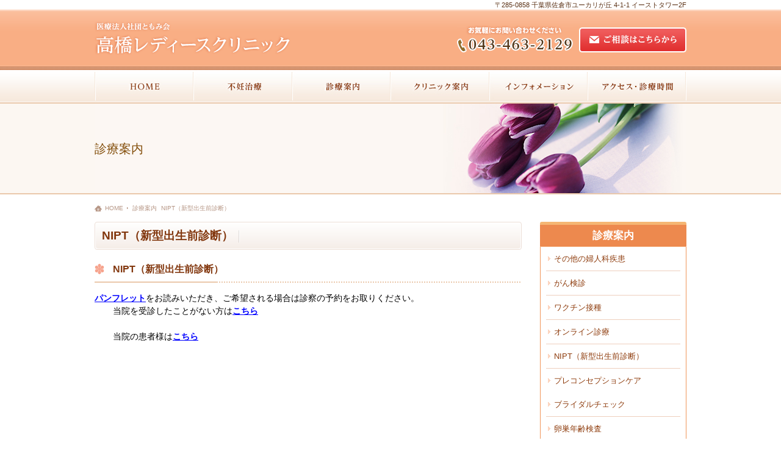

--- FILE ---
content_type: text/html; charset=UTF-8
request_url: https://www.takahashi-lady.com/medical_care/nipt/
body_size: 37482
content:


<!DOCTYPE html>
<head>
<meta http-equiv="Content-Type" content="text/html; charset=UTF-8">
<meta name="viewport" content="width=device-width, initial-scale = 1.0">
<!--[if IE]><meta http-equiv="X-UA-Compatible" content="IE=edge"><![endif]-->
<link rel="stylesheet" type="text/css" href="https://www.takahashi-lady.com/wp/wp-content/themes/takahashi/common/css/import.css" media="all" />
<link rel="stylesheet" type="text/css" href="https://www.takahashi-lady.com/wp/wp-content/themes/takahashi/css/style.css" media="all" />
<link rel="alternate" type="application/rss+xml" title="医療法人社団ともみ会 高橋レディースクリニック &raquo; NIPT（新型出生前診断） カテゴリーのフィード" href="https://www.takahashi-lady.com/medical_care/nipt/feed/" />
<link rel='stylesheet' id='contact-form-7-css'  href='https://www.takahashi-lady.com/wp/wp-content/plugins/contact-form-7/includes/css/styles.css?ver=4.1.1' type='text/css' media='all' />
<link rel='stylesheet' id='responsive-lightbox-fancybox-front-css'  href='https://www.takahashi-lady.com/wp/wp-content/plugins/responsive-lightbox/assets/fancybox/jquery.fancybox-1.3.4.css?ver=4.1.41' type='text/css' media='all' />
<link rel='stylesheet' id='wp-pagenavi-css'  href='https://www.takahashi-lady.com/wp/wp-content/plugins/wp-pagenavi/pagenavi-css.css?ver=2.70' type='text/css' media='all' />
<script type='text/javascript' src='https://www.takahashi-lady.com/wp/wp-includes/js/jquery/jquery.js?ver=1.11.1'></script>
<script type='text/javascript' src='https://www.takahashi-lady.com/wp/wp-includes/js/jquery/jquery-migrate.min.js?ver=1.2.1'></script>
<script type='text/javascript' src='https://www.takahashi-lady.com/wp/wp-content/plugins/responsive-lightbox/assets/fancybox/jquery.fancybox-1.3.4.js?ver=4.1.41'></script>
<script type='text/javascript'>
/* <![CDATA[ */
var rlArgs = {"script":"fancybox","selector":"lightbox","custom_events":"","activeGalleries":"1","modal":"0","showOverlay":"1","showCloseButton":"1","enableEscapeButton":"1","hideOnOverlayClick":"1","hideOnContentClick":"0","cyclic":"0","showNavArrows":"1","autoScale":"1","scrolling":"yes","centerOnScroll":"1","opacity":"1","overlayOpacity":"70","overlayColor":"#666","titleShow":"1","titlePosition":"outside","transitions":"fade","easings":"swing","speeds":"300","changeSpeed":"300","changeFade":"100","padding":"5","margin":"5","videoWidth":"1080","videoHeight":"720"};
/* ]]> */
</script>
<script type='text/javascript' src='https://www.takahashi-lady.com/wp/wp-content/plugins/responsive-lightbox/js/front.js?ver=4.1.41'></script>
<link rel="EditURI" type="application/rsd+xml" title="RSD" href="https://www.takahashi-lady.com/wp/xmlrpc.php?rsd" />
<link rel="wlwmanifest" type="application/wlwmanifest+xml" href="https://www.takahashi-lady.com/wp/wp-includes/wlwmanifest.xml" /> 
<meta name="generator" content="WordPress 4.1.41" />
<!-- HeadSpace SEO 3.6.41 by John Godley - urbangiraffe.com -->
<meta name="description" content="NIPT（新型出生前診断）千葉県佐倉市の高橋レディースクリニックは、不妊治療を中心に分娩以外の婦人科疾患全ての相談・治療に対応する総合婦人科クリニックを目指して平成5年9月に開院されました。" />
<meta name="keywords" content="NIPT（新型出生前診断）不妊症,不妊治療,婦人科,相談,千葉県,佐倉市" />
<!-- HeadSpace -->
<link rel="stylesheet" href="https://www.takahashi-lady.com/wp/wp-content/plugins/wp-page-numbers/default/wp-page-numbers.css" type="text/css" media="screen" /><script type="text/javascript" src="https://www.takahashi-lady.com/wp/wp-content/themes/takahashi/common/js/jquery.min.js"></script>
<script type="text/javascript" src="https://www.takahashi-lady.com/wp/wp-content/themes/takahashi/common/js/common.js"></script>
<script type="text/javascript" src="https://www.takahashi-lady.com/wp/wp-content/themes/takahashi/common/js/heightLine.js"></script>
<!--[if lt IE 9]>
	<script src="https://html5shim.googlecode.com/svn/trunk/html5.js"></script>
	<script src="https://ie7-js.googlecode.com/svn/version/2.1(beta4)/IE9.js"></script>
	<script src="https://css3-mediaqueries-js.googlecode.com/svn/trunk/css3-mediaqueries.js"></script>
<![endif]-->
<script>
  (function(i,s,o,g,r,a,m){i['GoogleAnalyticsObject']=r;i[r]=i[r]||function(){
  (i[r].q=i[r].q||[]).push(arguments)},i[r].l=1*new Date();a=s.createElement(o),
  m=s.getElementsByTagName(o)[0];a.async=1;a.src=g;m.parentNode.insertBefore(a,m)
  })(window,document,'script','//www.google-analytics.com/analytics.js','ga');

  ga('create', 'UA-64140167-1', 'auto');
  ga('send', 'pageview');

</script>

<title>NIPT（新型出生前診断） | 千葉県佐倉市の婦人科【高橋レディースクリニック】  </title>
</head>
<body>
<div id="wrapper" class="">
	<header>
		<div id="header">
			<p id="headerTxt">〒285-0858 千葉県佐倉市ユーカリが丘 4-1-1 イーストタワー2F</p>
			<div id="headerIn">
				<div class="headerIn">
					<h1 id="headerLogo"><a href="https://www.takahashi-lady.com/"><img src="https://www.takahashi-lady.com/wp/wp-content/themes/takahashi/common/img/logo.gif" alt="医療法人社団ともみ会 高橋レディースクリニック"></a></h1>
					<!--<p id="headerImg"><a href="https://www.takahashi-lady.com/infomation/i/"><img src="https://www.takahashi-lady.com/wp/wp-content/themes/takahashi/common/img/headerimg.gif" alt="iチケットをご利用ください。 ※初診の患者様はご利用いただけません。"></a></p>-->
					<p id="headerTel"><img src="https://www.takahashi-lady.com/wp/wp-content/themes/takahashi/common/img/tel_header.gif" alt="お気軽にお問い合わせください 043-463-2129"></p>
					<p id="headerBtn"><a href="https://www.takahashi-lady.com/infomation/contact/"><img src="https://www.takahashi-lady.com/wp/wp-content/themes/takahashi/common/img/btn_header_no.gif" alt="ご相談はこちらから" class="over"></a></p>
				</div>
			</div>
			<div id="headerLinks">
				<div class="clearfix">
					<p class="headerLogo"><a href="https://www.takahashi-lady.com/"><img src="https://www.takahashi-lady.com/wp/wp-content/themes/takahashi/common/img/logo_sp.gif" alt="医療法人社団ともみ会 高橋レディースクリニック"></a></p>
					<p class="headerMenu"><a class="navbar-toggle" data-target=".navbar-collapse"><img src="https://www.takahashi-lady.com/wp/wp-content/themes/takahashi/common/img/btn_menu_sp.gif" alt="MENU"></a></p>
				</div>
			</div>
			<!-- /#headerLinks --> 
			<!-- /#header --></div>
	</header>
	<nav>
		<div id="gNavi" class="clearfix">
			<ul class="clearfix">
				<li><a href="https://www.takahashi-lady.com/"><img src="https://www.takahashi-lady.com/wp/wp-content/themes/takahashi/common/img/img_gnavi01_no.jpg" alt="HOME" class="over"></a>
					
				</li>
				<li><a href="javascript:void(0);"><img src="https://www.takahashi-lady.com/wp/wp-content/themes/takahashi/common/img/img_gnavi02_no.jpg" alt="不妊治療" class="over"></a>
					<ul>
							<li class="cat-item cat-item-6"><a href="https://www.takahashi-lady.com/infertility_treatment/ambulatory/" >不妊外来</a>
</li>
	<li class="cat-item cat-item-7"><a href="https://www.takahashi-lady.com/infertility_treatment/aih/" >人工授精(AIH)</a>
</li>
	<li class="cat-item cat-item-8"><a href="https://www.takahashi-lady.com/infertility_treatment/art/" >生殖補助医療(ART)</a>
</li>
	<li class="cat-item cat-item-32"><a href="https://www.takahashi-lady.com/infertility_treatment/fertilized_ovum/" >凍結胚の延長・廃棄</a>
</li>
	<li class="cat-item cat-item-110"><a href="https://www.takahashi-lady.com/infertility_treatment/movie/" >動画で知る！妊活と不妊治療</a>
</li>
	<li class="cat-item cat-item-108"><a href="https://www.takahashi-lady.com/infertility_treatment/insurance/" >健康保険の利用について</a>
</li>
	<li class="cat-item cat-item-90"><a href="https://www.takahashi-lady.com/infertility_treatment/faq/" >不妊Q&amp;A</a>
</li>
                        <li class="cat-item"><a href="https://www.takahashi-lady.com/resume" >不妊用語集</a></li>

					</ul>
				</li>
				<li><a href="javascript:void(0);"><img src="https://www.takahashi-lady.com/wp/wp-content/themes/takahashi/common/img/img_gnavi03_no.jpg" alt="診療案内" class="over"></a>
					<ul>
                    <li class="cat-item"><a href="https://www.takahashi-lady.com/infertility_treatment/ambulatory/">不妊外来</a></li>
                    <li class="cat-item"><a href="https://www.takahashi-lady.com/infertility_treatment/aih/">人工授精(AIH)</a></li>
                    <li class="cat-item"><a href="https://www.takahashi-lady.com/infertility_treatment/art/">高度生殖医療（ART）</a></li>
                    	<li class="cat-item cat-item-16"><a href="https://www.takahashi-lady.com/medical_care/gynecology/" >その他の婦人科疾患</a>
</li>
	<li class="cat-item cat-item-20"><a href="https://www.takahashi-lady.com/medical_care/cancer_screening/" >がん検診</a>
</li>
	<li class="cat-item cat-item-118"><a href="https://www.takahashi-lady.com/medical_care/vaccine/" >ワクチン接種</a>
</li>
	<li class="cat-item cat-item-111"><a href="https://www.takahashi-lady.com/medical_care/online/" >オンライン診療</a>
</li>
	<li class="cat-item cat-item-113 current-cat"><a href="https://www.takahashi-lady.com/medical_care/nipt/" >NIPT（新型出生前診断）</a>
</li>
	<li class="cat-item cat-item-114"><a href="https://www.takahashi-lady.com/medical_care/preconception/" >プレコンセプションケア</a>
<ul class='children'>
	<li class="cat-item cat-item-115"><a href="https://www.takahashi-lady.com/medical_care/preconception/bridalcheck/" >ブライダルチェック</a>
</li>
	<li class="cat-item cat-item-116"><a href="https://www.takahashi-lady.com/medical_care/preconception/amh/" >卵巣年齢検査</a>
</li>
	<li class="cat-item cat-item-117"><a href="https://www.takahashi-lady.com/medical_care/preconception/semendock/" >精液ドック</a>
</li>
</ul>
</li>
					</ul>
				</li>
				<li><a href="javascript:void(0);"><img src="https://www.takahashi-lady.com/wp/wp-content/themes/takahashi/common/img/img_gnavi04_no.jpg" alt="クリ ニック案内" class="over"></a>
					<ul>
							<li class="cat-item cat-item-22"><a href="https://www.takahashi-lady.com/about/greeting/" >院長挨拶</a>
</li>
	<li class="cat-item cat-item-23"><a href="https://www.takahashi-lady.com/about/clinic/" >院内案内</a>
</li>
	<li class="cat-item cat-item-112"><a href="https://www.takahashi-lady.com/about/note/" >施設基準及び掲示事項について</a>
</li>
	<li class="cat-item cat-item-24"><a href="https://www.takahashi-lady.com/about/recruit/" >求人情報</a>
</li>
	<li class="cat-item cat-item-25"><a href="https://www.takahashi-lady.com/about/price/" >料金表</a>
</li>
					</ul>
				</li>
				<li><a href="javascript:void(0);"><img src="https://www.takahashi-lady.com/wp/wp-content/themes/takahashi/common/img/img_gnavi05_no.jpg" alt="インフォメーション" class="over"></a>
					<ul>
                        <li class="cat-item"><a href="https://www.takahashi-lady.com/download/">資料のダウンロード</a></li>
							<li class="cat-item cat-item-119"><a href="https://www.takahashi-lady.com/infomation/report/" >妊娠転帰報告</a>
</li>
	<li class="cat-item cat-item-105"><a href="https://www.takahashi-lady.com/infomation/%e8%87%aa%e5%b7%b1%e6%b3%a8%e5%b0%84%e5%8b%95%e7%94%bb/" >自己注射動画</a>
</li>
	<li class="cat-item cat-item-28"><a href="https://www.takahashi-lady.com/infomation/i/" >予約について</a>
</li>
	<li class="cat-item cat-item-29"><a href="https://www.takahashi-lady.com/infomation/contact/" >お問い合わせ</a>
</li>
	<li class="cat-item cat-item-91"><a href="https://www.takahashi-lady.com/infomation/work/" >活動実績</a>
</li>
                        <li class="cat-item"><a href="https://www.takahashi-lady.com/result/">治療成績</a></li>
                        <li class="cat-item"><a href="https://www.takahashi-lady.com/postnews/">院内ブログ</a></li>
					</ul>
				</li>
				<li><a href="https://www.takahashi-lady.com/access"><img src="https://www.takahashi-lady.com/wp/wp-content/themes/takahashi/common/img/img_gnavi06_no.jpg" alt="アクセス・診療時間" class="over"></a></li>
			</ul>
		</div>
		<div id="gNaviSP">
			<div class="navbar-collapse">
				<ul>
					<li class="dropdown"><a href="javascript:void(0);" class="dropdown-toggle">HOME<i class="caret"></i></a>
					
					</li>
					<li class="dropdown"><a href="javascript:void(0);" class="dropdown-toggle">不妊治療<i class="caret"></i></a>
						<ul>
								<li class="cat-item cat-item-6"><a href="https://www.takahashi-lady.com/infertility_treatment/ambulatory/" >不妊外来</a>
</li>
	<li class="cat-item cat-item-7"><a href="https://www.takahashi-lady.com/infertility_treatment/aih/" >人工授精(AIH)</a>
</li>
	<li class="cat-item cat-item-8"><a href="https://www.takahashi-lady.com/infertility_treatment/art/" >生殖補助医療(ART)</a>
</li>
	<li class="cat-item cat-item-32"><a href="https://www.takahashi-lady.com/infertility_treatment/fertilized_ovum/" >凍結胚の延長・廃棄</a>
</li>
	<li class="cat-item cat-item-110"><a href="https://www.takahashi-lady.com/infertility_treatment/movie/" >動画で知る！妊活と不妊治療</a>
</li>
	<li class="cat-item cat-item-108"><a href="https://www.takahashi-lady.com/infertility_treatment/insurance/" >健康保険の利用について</a>
</li>
	<li class="cat-item cat-item-90"><a href="https://www.takahashi-lady.com/infertility_treatment/faq/" >不妊Q&amp;A</a>
</li>
                            <li class="cat-item"><a href="https://www.takahashi-lady.com/resume" >不妊用語集</a></li>
						</ul>
					</li>
					<li class="dropdown"><a href="javascript:void(0);" class="dropdown-toggle">診療案内<i class="caret"></i></a>
						<ul>
                    <li class="cat-item"><a href="https://www.takahashi-lady.com/infertility_treatment/ambulatory/">不妊外来</a></li>
                    <li class="cat-item"><a href="https://www.takahashi-lady.com/infertility_treatment/aih/">人工授精(AIH)</a></li>
                    <li class="cat-item"><a href="https://www.takahashi-lady.com/infertility_treatment/art/">高度生殖医療（ART）</a></li>
								<li class="cat-item cat-item-16"><a href="https://www.takahashi-lady.com/medical_care/gynecology/" >その他の婦人科疾患</a>
</li>
	<li class="cat-item cat-item-20"><a href="https://www.takahashi-lady.com/medical_care/cancer_screening/" >がん検診</a>
</li>
	<li class="cat-item cat-item-118"><a href="https://www.takahashi-lady.com/medical_care/vaccine/" >ワクチン接種</a>
</li>
	<li class="cat-item cat-item-111"><a href="https://www.takahashi-lady.com/medical_care/online/" >オンライン診療</a>
</li>
	<li class="cat-item cat-item-113 current-cat"><a href="https://www.takahashi-lady.com/medical_care/nipt/" >NIPT（新型出生前診断）</a>
</li>
	<li class="cat-item cat-item-114"><a href="https://www.takahashi-lady.com/medical_care/preconception/" >プレコンセプションケア</a>
<ul class='children'>
	<li class="cat-item cat-item-115"><a href="https://www.takahashi-lady.com/medical_care/preconception/bridalcheck/" >ブライダルチェック</a>
</li>
	<li class="cat-item cat-item-116"><a href="https://www.takahashi-lady.com/medical_care/preconception/amh/" >卵巣年齢検査</a>
</li>
	<li class="cat-item cat-item-117"><a href="https://www.takahashi-lady.com/medical_care/preconception/semendock/" >精液ドック</a>
</li>
</ul>
</li>
						</ul>
					</li>
					<li class="dropdown"><a href="javascript:void(0);" class="dropdown-toggle">クリニック案内<i class="caret"></i></a>
						<ul>
								<li class="cat-item cat-item-22"><a href="https://www.takahashi-lady.com/about/greeting/" >院長挨拶</a>
</li>
	<li class="cat-item cat-item-23"><a href="https://www.takahashi-lady.com/about/clinic/" >院内案内</a>
</li>
	<li class="cat-item cat-item-112"><a href="https://www.takahashi-lady.com/about/note/" >施設基準及び掲示事項について</a>
</li>
	<li class="cat-item cat-item-24"><a href="https://www.takahashi-lady.com/about/recruit/" >求人情報</a>
</li>
	<li class="cat-item cat-item-25"><a href="https://www.takahashi-lady.com/about/price/" >料金表</a>
</li>
						</ul>
					</li>
					<li class="dropdown"><a href="javascript:void(0);" class="dropdown-toggle">インフォメーション<i class="caret"></i></a>
						<ul>
                            <li class="cat-item"><a href="https://www.takahashi-lady.com/download/">資料のダウンロード</a></li>
								<li class="cat-item cat-item-119"><a href="https://www.takahashi-lady.com/infomation/report/" >妊娠転帰報告</a>
</li>
	<li class="cat-item cat-item-105"><a href="https://www.takahashi-lady.com/infomation/%e8%87%aa%e5%b7%b1%e6%b3%a8%e5%b0%84%e5%8b%95%e7%94%bb/" >自己注射動画</a>
</li>
	<li class="cat-item cat-item-28"><a href="https://www.takahashi-lady.com/infomation/i/" >予約について</a>
</li>
	<li class="cat-item cat-item-29"><a href="https://www.takahashi-lady.com/infomation/contact/" >お問い合わせ</a>
</li>
	<li class="cat-item cat-item-91"><a href="https://www.takahashi-lady.com/infomation/work/" >活動実績</a>
</li>
                             <li class="cat-item"><a href="https://www.takahashi-lady.com/result/">治療成績</a></li>
                        <li class="cat-item"><a href="https://www.takahashi-lady.com/postnews/">院内ブログ</a></li>
						</ul>
					</li>
					<li><a href="https://www.takahashi-lady.com/access" class="">アクセス・診療時間<i class="caret"></i></a></li>
				</ul>
			</div>
		</div>
	</nav>	<div id="teaser">
		<div class="teaserIn">
						<p class="img"><img src="https://www.takahashi-lady.com/wp/wp-content/themes/takahashi/common/img/teaser02.jpg" alt="診療案内"></p>
			<p class="txt">診療案内</p>
					</div>
	</div>
	<article>
		<div id="breadcrumb">
			<ul>
                             <li><a href="https://www.takahashi-lady.com">HOME</a></li>
                <li>診療案内</li>
                 <li>NIPT（新型出生前診断）</li>
                			</ul>
		</div>
		<div id="contents" class="clearfix">
			<div id="main">
				<div class="h2Basic">
					<h2>NIPT（新型出生前診断）<span></span></h2>
				</div>
																							<div class="h3Basic02 mt20">
							<h3>NIPT（新型出生前診断）</h3>
						</div>
																	<p><span style="color: #000000;"><span style="color: #000000;"><strong><span style="color: #0000ff;"><a style="color: #0000ff;" href="http://www.takahashi-lady.com/wp/wp-content/uploads/b8e6eb9569ed230b584d8992bea1be97.pdf">パンフレット</a></span></strong>をお読みいただき、ご希望される場合は診察の予約をお取りください。</p>
<p></span></span></p>
<p style="padding-left: 30px;"><span style="color: #000000;">当院を受診したことがない方は<span style="color: #0000ff;"><strong><a style="color: #0000ff;" href="http://www.takahashi-lady.com/infomation/i/#6">こちら<br /></a></strong> <strong><a style="color: #0000ff;" href="http://www.takahashi-lady.com/infomation/i/#1"><br /></a></strong></span></span></p>
<p style="padding-left: 30px;"><span style="color: #000000;">当院の患者様は<span style="color: #0000ff;"><strong><a style="color: #0000ff;" href="http://www.takahashi-lady.com/infomation/i/#2">こちら</a></strong></span></span></p>
					
												<!-- /#main --></div>
			<aside id="side">
	
	
		<p class="sideTit">診療案内</p>
		<ul class="sideList">
				<li class="cat-item cat-item-16"><a href="https://www.takahashi-lady.com/medical_care/gynecology/" >その他の婦人科疾患</a>
</li>
	<li class="cat-item cat-item-20"><a href="https://www.takahashi-lady.com/medical_care/cancer_screening/" >がん検診</a>
</li>
	<li class="cat-item cat-item-118"><a href="https://www.takahashi-lady.com/medical_care/vaccine/" >ワクチン接種</a>
</li>
	<li class="cat-item cat-item-111"><a href="https://www.takahashi-lady.com/medical_care/online/" >オンライン診療</a>
</li>
	<li class="cat-item cat-item-113 current-cat"><a href="https://www.takahashi-lady.com/medical_care/nipt/" >NIPT（新型出生前診断）</a>
</li>
	<li class="cat-item cat-item-114"><a href="https://www.takahashi-lady.com/medical_care/preconception/" >プレコンセプションケア</a>
<ul class='children'>
	<li class="cat-item cat-item-115"><a href="https://www.takahashi-lady.com/medical_care/preconception/bridalcheck/" >ブライダルチェック</a>
</li>
	<li class="cat-item cat-item-116"><a href="https://www.takahashi-lady.com/medical_care/preconception/amh/" >卵巣年齢検査</a>
</li>
	<li class="cat-item cat-item-117"><a href="https://www.takahashi-lady.com/medical_care/preconception/semendock/" >精液ドック</a>
</li>
</ul>
</li>
		</ul>
		
	
			
	<p class="mb10"><a href="https://www.takahashi-lady.com/result"><img src="https://www.takahashi-lady.com/wp/wp-content/themes/takahashi/common/img/img_side01.jpg" alt="今月の治療実績" class="opacity"></a></p>
	<p class="mb10"><a href="https://www.takahashi-lady.com/news"><img src="https://www.takahashi-lady.com/wp/wp-content/themes/takahashi/common/img/img_side02.jpg" alt="院内ブログ" class="opacity"></a></p>
	<p class="mb10"><a href="https://www.takahashi-lady.com/resume"><img src="https://www.takahashi-lady.com/wp/wp-content/themes/takahashi/common/img/img_side03.jpg" alt="不妊治療資料館" class="opacity"></a></p>
	<p class="mb20"><a href="https://www.takahashi-lady.com/about/price/"><img src="https://www.takahashi-lady.com/wp/wp-content/themes/takahashi/common/img/img_side04.jpg" alt="料金表はこちら" class="opacity"></a></p>
	<p><a href="https://www.takahashi-lady.com/download"><img src="https://www.takahashi-lady.com/wp/wp-content/themes/takahashi/common/img/PDF.jpg" alt="資料のダウンロードはこちら" class="opacity"></a></p>
	<p class="sideTit02">詳しいアクセスはこちら</p>
	<div class="sideBox01">
	<div class="googleMap" style="position:relative;">
		<iframe src="https://www.google.com/maps/embed?pb=!1m18!1m12!1m3!1d3239.0608328666526!2d140.15486339999995!3d35.724722400000005!2m3!1f0!2f0!3f0!3m2!1i1024!2i768!4f13.1!3m3!1m2!1s0x6022864e60732001%3A0xec95425d6a5fcc22!2s4+Chome-1-1+Eucalyptus+Gaoka%2C+Sakura-shi%2C+Chiba-ken+285-0858!5e0!3m2!1szh-CN!2sjp!4v1429155020490" width="100%" height="220" frameborder="0" style="border:0"></iframe>
	</div>
	<p class="sideTxt01">高橋レディースクリニック</p>
	<p class="sideTxt02">千葉県佐倉市ユーカリが丘<br>4-1-1 イーストタワー2F<br><span>TEL:043-463-2129</span><br>京成本線「ユーカリが丘」駅徒歩8分</p>
	</div>
	<!--<p class="sideTit03">当院の患者様へ</p>
	<div class="sideBox02">
		<p class="sideTxt03">携帯電話から下記サイトにアクセスしていただくと待ち時間の状況がリアルタイムでご確認いただけます。<br>空いた時間の有効活用に<br>是非ともご利用ください。</p>
		<p class="mt10"><a href="http://park.paa.jp/pc/?m=mc0004-15&owner_id=1258&busi_no=01" target="_blank"><img src="https://www.takahashi-lady.com/wp/wp-content/themes/takahashi/common/img/btn_side01.jpg" alt="特別診療" class="opacity"></a></p>
		<p class="mt10"><a href="http://park.paa.jp/pc/?m=mc0004-15&owner_id=1258&busi_no=02" target="_blank"><img src="https://www.takahashi-lady.com/wp/wp-content/themes/takahashi/common/img/btn_side02.jpg" alt="前日予約" class="opacity"></a></p>
		<p class="mt10"><a href="http://park.paa.jp/pc/?gu=2&m=mc0004-15&owner_id=1258&busi_no=03" target="_blank"><img src="https://www.takahashi-lady.com/wp/wp-content/themes/takahashi/common/img/btn_side03.jpg" alt="当日受付" class="opacity"></a></p>
	</div>-->
	<p class="sideTit04">診療案内</p>
	<ul class="sideList02">
			<li class="cat-item cat-item-16"><a href="https://www.takahashi-lady.com/medical_care/gynecology/" >その他の婦人科疾患</a>
</li>
	<li class="cat-item cat-item-20"><a href="https://www.takahashi-lady.com/medical_care/cancer_screening/" >がん検診</a>
</li>
	<li class="cat-item cat-item-118"><a href="https://www.takahashi-lady.com/medical_care/vaccine/" >ワクチン接種</a>
</li>
	<li class="cat-item cat-item-111"><a href="https://www.takahashi-lady.com/medical_care/online/" >オンライン診療</a>
</li>
	<li class="cat-item cat-item-113 current-cat"><a href="https://www.takahashi-lady.com/medical_care/nipt/" >NIPT（新型出生前診断）</a>
</li>
	<li class="cat-item cat-item-114"><a href="https://www.takahashi-lady.com/medical_care/preconception/" >プレコンセプションケア</a>
<ul class='children'>
	<li class="cat-item cat-item-115"><a href="https://www.takahashi-lady.com/medical_care/preconception/bridalcheck/" >ブライダルチェック</a>
</li>
	<li class="cat-item cat-item-116"><a href="https://www.takahashi-lady.com/medical_care/preconception/amh/" >卵巣年齢検査</a>
</li>
	<li class="cat-item cat-item-117"><a href="https://www.takahashi-lady.com/medical_care/preconception/semendock/" >精液ドック</a>
</li>
</ul>
</li>
	</ul>
<!-- /#side --></aside>		</div>
		<!-- /#contents --></article>
	<script type='text/javascript' src='https://www.takahashi-lady.com/wp/wp-content/plugins/contact-form-7/includes/js/jquery.form.min.js?ver=3.51.0-2014.06.20'></script>
<script type='text/javascript'>
/* <![CDATA[ */
var _wpcf7 = {"loaderUrl":"https:\/\/www.takahashi-lady.com\/wp\/wp-content\/plugins\/contact-form-7\/images\/ajax-loader.gif","sending":"\u9001\u4fe1\u4e2d ..."};
/* ]]> */
</script>
<script type='text/javascript' src='https://www.takahashi-lady.com/wp/wp-content/plugins/contact-form-7/includes/js/scripts.js?ver=4.1.1'></script>
<footer>
	<div id="footer">
		<div id="footNavi">
			<div class="navbar-collapse02">
				<ul>
					<li class="dropdown"><a href="#" class="dropdown-toggle">HOME<i class="caret"></i></a>
					</li>
					<li class="dropdown"><a href="#" class="dropdown-toggle">不妊治療<i class="caret"></i></a>
						<ul>
								<li class="cat-item cat-item-6"><a href="https://www.takahashi-lady.com/infertility_treatment/ambulatory/" >不妊外来</a>
</li>
	<li class="cat-item cat-item-7"><a href="https://www.takahashi-lady.com/infertility_treatment/aih/" >人工授精(AIH)</a>
</li>
	<li class="cat-item cat-item-8"><a href="https://www.takahashi-lady.com/infertility_treatment/art/" >生殖補助医療(ART)</a>
</li>
	<li class="cat-item cat-item-32"><a href="https://www.takahashi-lady.com/infertility_treatment/fertilized_ovum/" >凍結胚の延長・廃棄</a>
</li>
	<li class="cat-item cat-item-110"><a href="https://www.takahashi-lady.com/infertility_treatment/movie/" >動画で知る！妊活と不妊治療</a>
</li>
	<li class="cat-item cat-item-108"><a href="https://www.takahashi-lady.com/infertility_treatment/insurance/" >健康保険の利用について</a>
</li>
	<li class="cat-item cat-item-90"><a href="https://www.takahashi-lady.com/infertility_treatment/faq/" >不妊Q&amp;A</a>
</li>
                           <li class="cat-item"><a href="https://www.takahashi-lady.com/resume" >不妊用語集</a></li>
						</ul>
					</li>
					<li class="dropdown"><a href="#" class="dropdown-toggle">診療案内<i class="caret"></i></a>
						<ul>
                        
								<li class="cat-item cat-item-16"><a href="https://www.takahashi-lady.com/medical_care/gynecology/" >その他の婦人科疾患</a>
</li>
	<li class="cat-item cat-item-20"><a href="https://www.takahashi-lady.com/medical_care/cancer_screening/" >がん検診</a>
</li>
	<li class="cat-item cat-item-118"><a href="https://www.takahashi-lady.com/medical_care/vaccine/" >ワクチン接種</a>
</li>
	<li class="cat-item cat-item-111"><a href="https://www.takahashi-lady.com/medical_care/online/" >オンライン診療</a>
</li>
	<li class="cat-item cat-item-113 current-cat"><a href="https://www.takahashi-lady.com/medical_care/nipt/" >NIPT（新型出生前診断）</a>
</li>
	<li class="cat-item cat-item-114"><a href="https://www.takahashi-lady.com/medical_care/preconception/" >プレコンセプションケア</a>
<ul class='children'>
	<li class="cat-item cat-item-115"><a href="https://www.takahashi-lady.com/medical_care/preconception/bridalcheck/" >ブライダルチェック</a>
</li>
	<li class="cat-item cat-item-116"><a href="https://www.takahashi-lady.com/medical_care/preconception/amh/" >卵巣年齢検査</a>
</li>
	<li class="cat-item cat-item-117"><a href="https://www.takahashi-lady.com/medical_care/preconception/semendock/" >精液ドック</a>
</li>
</ul>
</li>
						</ul>
					</li>
					<li class="dropdown"><a href="#" class="dropdown-toggle">クリニック案内<i class="caret"></i></a>
						<ul>
								<li class="cat-item cat-item-22"><a href="https://www.takahashi-lady.com/about/greeting/" >院長挨拶</a>
</li>
	<li class="cat-item cat-item-23"><a href="https://www.takahashi-lady.com/about/clinic/" >院内案内</a>
</li>
	<li class="cat-item cat-item-112"><a href="https://www.takahashi-lady.com/about/note/" >施設基準及び掲示事項について</a>
</li>
	<li class="cat-item cat-item-24"><a href="https://www.takahashi-lady.com/about/recruit/" >求人情報</a>
</li>
	<li class="cat-item cat-item-25"><a href="https://www.takahashi-lady.com/about/price/" >料金表</a>
</li>
						</ul>
					</li>
					<li class="dropdown"><a href="#" class="dropdown-toggle">インフォメーション<i class="caret"></i></a>
						<ul>
                         <li class="cat-item"><a href="https://www.takahashi-lady.com/download/">資料のダウンロード</a></li>
								<li class="cat-item cat-item-119"><a href="https://www.takahashi-lady.com/infomation/report/" >妊娠転帰報告</a>
</li>
	<li class="cat-item cat-item-105"><a href="https://www.takahashi-lady.com/infomation/%e8%87%aa%e5%b7%b1%e6%b3%a8%e5%b0%84%e5%8b%95%e7%94%bb/" >自己注射動画</a>
</li>
	<li class="cat-item cat-item-28"><a href="https://www.takahashi-lady.com/infomation/i/" >予約について</a>
</li>
	<li class="cat-item cat-item-29"><a href="https://www.takahashi-lady.com/infomation/contact/" >お問い合わせ</a>
</li>
	<li class="cat-item cat-item-91"><a href="https://www.takahashi-lady.com/infomation/work/" >活動実績</a>
</li>
                         <li class="cat-item"><a href="https://www.takahashi-lady.com/result/">治療成績</a></li>
                        <li class="cat-item"><a href="https://www.takahashi-lady.com/postnews/">院内ブログ</a></li>
						</ul>
					</li>
					<li><a href="https://www.takahashi-lady.com/access">アクセス・診療時間<i class="caret"></i></a></li>
				</ul>
			</div>
		</div>
		<div id="footerPc">
			<div class="footerIn">
				<p class="pageTop"><a href="#wrapper"><img src="https://www.takahashi-lady.com/wp/wp-content/themes/takahashi/common/img/pageTop.gif" alt="PAGE TOP"></a></p>
				<div class="footerBox">
					<div id="footerInfo">
						<p class="mt30"><a href="https://www.takahashi-lady.com"><img src="https://www.takahashi-lady.com/wp/wp-content/themes/takahashi/common/img/logo_footer.png" alt="医療法人社団ともみ会 高橋レディースクリニック"></a></p>
						<p class="footerTxt">〒285-0858<br>
							千葉県佐倉市ユーカリが丘 4-1-1 イーストタワー2F</p>
					</div>
					<div id="footerLinks" class="ftBox">
						<ul class="clearfix">
							<li>
								<ul>
									<li>
										<p class="footerIco01"><a href="https://www.takahashi-lady.com/">HOME</a></p>
										<!--
										<ul>
											<li class="cat-item-none">カテゴリーなし</li>										</ul>
										-->
									</li>
									<li>
										<p><a href="#">不妊治療</a></p>
										<ul>
												<li class="cat-item cat-item-6"><a href="https://www.takahashi-lady.com/infertility_treatment/ambulatory/" >不妊外来</a>
</li>
	<li class="cat-item cat-item-7"><a href="https://www.takahashi-lady.com/infertility_treatment/aih/" >人工授精(AIH)</a>
</li>
	<li class="cat-item cat-item-8"><a href="https://www.takahashi-lady.com/infertility_treatment/art/" >生殖補助医療(ART)</a>
</li>
	<li class="cat-item cat-item-32"><a href="https://www.takahashi-lady.com/infertility_treatment/fertilized_ovum/" >凍結胚の延長・廃棄</a>
</li>
	<li class="cat-item cat-item-110"><a href="https://www.takahashi-lady.com/infertility_treatment/movie/" >動画で知る！妊活と不妊治療</a>
</li>
	<li class="cat-item cat-item-108"><a href="https://www.takahashi-lady.com/infertility_treatment/insurance/" >健康保険の利用について</a>
</li>
	<li class="cat-item cat-item-90"><a href="https://www.takahashi-lady.com/infertility_treatment/faq/" >不妊Q&amp;A</a>
</li>
                                            <li class="cat-item"><a href="https://www.takahashi-lady.com/resume" >不妊用語集</a></li>
										</ul>
									</li>
								</ul>
							</li>
							<li>
								<ul>
									<li>
										<p><a href="#">診療案内</a></p>
										<ul>
											<li class="cat-item"><a href="https://www.takahashi-lady.com/infertility_treatment/ambulatory/">不妊外来</a></li>
											<li class="cat-item"><a href="https://www.takahashi-lady.com/infertility_treatment/aih/">人工授精(AIH)</a></li>
											<li class="cat-item"><a href="https://www.takahashi-lady.com/infertility_treatment/art/">高度生殖医療（ART）</a></li>
												<li class="cat-item cat-item-16"><a href="https://www.takahashi-lady.com/medical_care/gynecology/" >その他の婦人科疾患</a>
</li>
	<li class="cat-item cat-item-20"><a href="https://www.takahashi-lady.com/medical_care/cancer_screening/" >がん検診</a>
</li>
	<li class="cat-item cat-item-118"><a href="https://www.takahashi-lady.com/medical_care/vaccine/" >ワクチン接種</a>
</li>
	<li class="cat-item cat-item-111"><a href="https://www.takahashi-lady.com/medical_care/online/" >オンライン診療</a>
</li>
	<li class="cat-item cat-item-113 current-cat"><a href="https://www.takahashi-lady.com/medical_care/nipt/" >NIPT（新型出生前診断）</a>
</li>
	<li class="cat-item cat-item-114"><a href="https://www.takahashi-lady.com/medical_care/preconception/" >プレコンセプションケア</a>
<ul class='children'>
	<li class="cat-item cat-item-115"><a href="https://www.takahashi-lady.com/medical_care/preconception/bridalcheck/" >ブライダルチェック</a>
</li>
	<li class="cat-item cat-item-116"><a href="https://www.takahashi-lady.com/medical_care/preconception/amh/" >卵巣年齢検査</a>
</li>
	<li class="cat-item cat-item-117"><a href="https://www.takahashi-lady.com/medical_care/preconception/semendock/" >精液ドック</a>
</li>
</ul>
</li>
										</ul>
									</li>
								</ul>
							</li>
							<li>
								<ul>
									<li>
										<p><a href="#">クリニック案内</a></p>
										<ul>
												<li class="cat-item cat-item-22"><a href="https://www.takahashi-lady.com/about/greeting/" >院長挨拶</a>
</li>
	<li class="cat-item cat-item-23"><a href="https://www.takahashi-lady.com/about/clinic/" >院内案内</a>
</li>
	<li class="cat-item cat-item-112"><a href="https://www.takahashi-lady.com/about/note/" >施設基準及び掲示事項について</a>
</li>
	<li class="cat-item cat-item-24"><a href="https://www.takahashi-lady.com/about/recruit/" >求人情報</a>
</li>
	<li class="cat-item cat-item-25"><a href="https://www.takahashi-lady.com/about/price/" >料金表</a>
</li>
										</ul>
									</li>
								</ul>
							</li>
							<li>
								<ul>
									<li>
										<p class="footerIco01"><a href="#">インフォメーション</a></p>
										<ul>
                                        <li class="cat-item"><a href="https://www.takahashi-lady.com/download/">資料のダウンロード</a></li>
												<li class="cat-item cat-item-119"><a href="https://www.takahashi-lady.com/infomation/report/" >妊娠転帰報告</a>
</li>
	<li class="cat-item cat-item-105"><a href="https://www.takahashi-lady.com/infomation/%e8%87%aa%e5%b7%b1%e6%b3%a8%e5%b0%84%e5%8b%95%e7%94%bb/" >自己注射動画</a>
</li>
	<li class="cat-item cat-item-28"><a href="https://www.takahashi-lady.com/infomation/i/" >予約について</a>
</li>
	<li class="cat-item cat-item-29"><a href="https://www.takahashi-lady.com/infomation/contact/" >お問い合わせ</a>
</li>
	<li class="cat-item cat-item-91"><a href="https://www.takahashi-lady.com/infomation/work/" >活動実績</a>
</li>
                                            <li class="cat-item"><a href="https://www.takahashi-lady.com/result/">治療成績</a></li>
                                            <li class="cat-item"><a href="https://www.takahashi-lady.com/postnews/">院内ブログ</a></li>
										</ul>
									</li>
									<li>
										<p><a href="https://www.takahashi-lady.com/access">アクセス・診療時間</a></p>
									</li>
								</ul>
							</li>
						</ul>
					</div>
				</div>
			</div>
		</div>
	<!-- /#footer --></div>
</footer><!-- /#wrapper --></div>
</body>
</html>

--- FILE ---
content_type: text/css
request_url: https://www.takahashi-lady.com/wp/wp-content/themes/takahashi/common/css/import.css
body_size: 725
content:
@charset "utf-8";
/*
 * import.css
 *
 *  version --- 1.0
 *  updated --- 2012/3/30
 */

/* !共通css -------------------------------------------------------------- */
@import "cmn_layout.css";
@import "cmn_style.css";


/* ipad
@import "ipad/portrait.css" screen and (min-device-width: 481px) and (max-device-width: 1024px) and (orientation:portrait);
@import "ipad/landscape.css" screen and (min-device-width: 481px) and (max-device-width: 1024px);


/* iphone
@import "iphone/layout.css" screen and (max-device-width: 480px);
@import "iphone/portrait.css" screen and (max-device-width: 320px) and (orientation:portrait);
@import "iphone/landscape.css" screen and (max-device-width: 480px) and (orientation:landscape);
*/


--- FILE ---
content_type: text/css
request_url: https://www.takahashi-lady.com/wp/wp-content/themes/takahashi/css/style.css
body_size: 21487
content:
@charset "utf-8";
/*
 * style.css
 *
 *  version --- 1.0
 *  updated --- 2013/5/10
 */


/* !Regulation
---------------------------------------------------------- */

/* !font-size */
.fs13 {
	font-size: 13px;
}
.fs14 {
	font-size: 14px;
}
.fs15 {
	font-size: 15px;
}
.fs16 {
	font-size: 16px;
}
.fs23 {
	font-size: 25px;
}
.fs25 {
	font-size: 25px;
}
.fs27 {
	font-size: 27px;
}
.fs32 {
	font-size: 32px;
}
.fs34 {
	font-size: 34px;
}
@media all and (min-width: 0) and (max-width: 480px) {
.fs16 {
	font-size: 12px;
}
.fs25 {
	font-size: 15px;
}
.fs32 {
	font-size: 18px;
}
.fs34 {
	font-size: 20px;
}
}
/* !BOX */
.commonBox01 {
	background: url(../common/img/bg_commonbox01.gif) left top repeat;
	padding: 20px;
	color: #fff;
	-webkit-box-sizing: border-box;
	-moz-box-sizing: border-box;
	-ms-box-sizing: border-box;
	-o-box-sizing: border-box;
	box-sizing: border-box;
}
.commonBox02 {
	background: url(../common/img/bg_commonbox02.gif) left top repeat;
	padding: 20px;
	color: #553819;
	-webkit-box-sizing: border-box;
	-moz-box-sizing: border-box;
	-ms-box-sizing: border-box;
	-o-box-sizing: border-box;
	box-sizing: border-box;
}
.commonBox03 {
	background: #f6ede9;
	border: 1px solid #eed2bb;
	padding: 19px;
	overflow: hidden;
	font-size: 13px;
	color: #666;
}
.commonBox03 .commonBox03L {
	float: left;
	width: 320px;
	background: #fff;
	padding: 20px;
	-webkit-box-sizing: border-box;
	-moz-box-sizing: border-box;
	-ms-box-sizing: border-box;
	-o-box-sizing: border-box;
	box-sizing: border-box;
}
.commonBox03 .commonBox03R {
	float: right;
	width: 320px;
	background: #fff;
	padding: 20px;
	-webkit-box-sizing: border-box;
	-moz-box-sizing: border-box;
	-ms-box-sizing: border-box;
	-o-box-sizing: border-box;
	box-sizing: border-box;
}
@media all and (min-width: 0) and (max-width: 959px) {
.commonBox03 {
	overflow: inherit;
	padding: 10px;
}
.commonBox03 .commonBox03L {
	float: none;
	width: 100%;
	padding: 10px;
	margin-bottom: 10px;
}
.commonBox03 .commonBox03R {
	float: none;
	width: 100%;
	padding: 10px;
}
}
/* !QA */
.contentQA {
	font-size: 13px;
	color: #553819;
}
.contentQA li+li {
	margin-top: 15px;
}
.contentQ {
	background: url(../common/img/ico_q.png) left 5px no-repeat;
	padding: 5px 0 0 43px;
	margin-bottom: 10px;
	min-height: 30px;
}
.contentA {
	background: url(../common/img/ico_a.png) left 5px no-repeat;
	padding: 5px 0 0 43px;
	min-height: 30px;
}
/* !index
---------------------------------------------------------- */
#mainTopBox {
	display: none;
}
 @media all and (min-width: 0) and (max-width: 959px) {
#mainTopBox {
	display: block;
	text-align: center;
	margin: 18px 10px 0 10px;
}
#mainTopBox .mainTopTit {
	font-size: 14px;
	color: #585858;
	margin: 16px 0 10px;
}
}
.mainTit {
	border: 1px solid #c7784d;
	border-bottom: 0 !important;
	width: 162px;
	height: 41px;
	padding: 9px 0 8px;
	text-align: center;
	-webkit-box-sizing: border-box;
	-moz-box-sizing: border-box;
	-ms-box-sizing: border-box;
	-o-box-sizing: border-box;
	box-sizing: border-box;
	font-size: 14px;
	color: #fff;
	/* Firefox 3.6+ */
	background: -moz-linear-gradient(top, #d59560, #bc5f3d);
	/* Safari 4-5, Chrome 1-9 */
	background: -webkit-gradient(linear, top, from(#d59560), to(#bc5f3d));
	/* Safari 5.1+, Chrome 10+ */
	background: -webkit-linear-gradient(top, #d59560, #bc5f3d);
	/* Opera 11.10+ */
	background: -o-linear-gradient(top, #d59560, #bc5f3d);
	/* IE9+ */
	background: -ms-linear-gradient(top, #d59560, #bc5f3d);
	-pie-background: linear-gradient(top, #d59560, #bc5f3d);
	behavior: url(http://www.takahashi-lady.com/wp/wp-content/themes/takahashi/PIE.php);
	position:relative;
	box-shadow: inset 0 0 4px rgb(225,180,129);
	-webkit-box-shadow: inset 0 0 4px rgb(225,180,129);
	-moz-box-shadow: inset 0 0 4px rgb(225,180,129);
	-ms-box-shadow: inset 0 0 4px rgb(225,180,129);
	-o-box-shadow: inset 0 0 4px rgb(225,180,129);
	-webkit-border-radius: 3px 3px 0 0;
	-moz-border-radius: 3px 3px 0 0;
	-ms-border-radius: 3px 3px 0 0;
	-o-border-radius: 3px 3px 0 0;
	border-radius: 3px 3px 0 0;
}
.mainTxt {
	border: 3px double #eac8ab;
	background-color: #fefff2;
	padding: 18px 20px 25px 20px;
	font-size: 14px;
	color: #666;
}
.mainTxt01 {
	color: #666;
	font-size: 13px;
	margin-bottom: 40px;
}
.mainBox01 {
	border: 1px solid #eed2bb;
	box-shadow: inset 0 0 0 4px #f6ede9;
	-webkit-box-shadow: inset 0 0 0 4px #f6ede9;
	-moz-box-shadow: inset 0 0 0 4px #f6ede9;
	-ms-box-shadow: inset 0 0 0 4px #f6ede9;
	-o-box-shadow: inset 0 0 0 4px #f6ede9;
	padding: 0 15px 8px 15px;
}
.mainBox01 dl {
	border-bottom: 1px dotted #dbae9b;
}
.mainBox01 dl dt {
	float: left;
	font-size: 13px;
	color: #666;
	margin-right: 17px;
	padding: 10px 0 10px 5px;
}
.mainBox01 dl dd a {
	float: left;
	display: block;
	font-size: 13px;
	padding: 10px 0;
	color: #f90;
	text-decoration: none;
}
.mainImg {
	margin-bottom: 2px;
}
.mainBox02 p {
	font-size: 12px;
	color: #73541d;
	margin-top: 7px;
}
.mainTxt02 {
	float: right;
	background-color: #fffbf4;
	border: 1px solid #e9d3b3;
	font-size: 14px !important;
	padding: 7px 6px 6px 15px;
	color: #585858 !important;
	margin-top: 4px !important;
	-webkit-border-radius: 4px;
	-moz-border-radius: 4px;
	-ms-border-radius: 4px;
	-o-border-radius: 4px;
	border-radius: 4px;
	
	behavior: url(http://www.takahashi-lady.com/wp/wp-content/themes/takahashi/PIE.php);
	position:relative;
}
.mainTxt02 span {
	float: right;
	margin:0 0 0 16px;
}
.mainTxt03 {
	float: right;
}
@media all and (min-width: 0) and (max-width: 959px) {
.mainBox01 dl dt {
	float: none;
}
.mainBox01 dl dd a {
	float: none;
}
.mainBox02 p {
	float: none;
}
}

@media all and (min-width: 0) and (max-width: 767px) {
.mainTxt02 {
	float: none;
}
.mainTxt02 a {
	float: none;
}
.mainBox03 p {
	float: none;
}
.mainTxt03 {
	float: none;
	margin-top: 10px;
}

}

/* !twoColumn */
.twoColumn {
	overflow: hidden;
}
.twoColumnImgL {
	float: left;
	margin-right: 20px;
	display: inline-block;
}
.twoColumnImgR {
	float: right;
	margin-left: 30px;
	display: inline-block;
}

.twoColumnImgR img, .twoColumnImgL img {
	max-width: 300px;
}
@media all and (min-width: 0) and (max-width: 767px) {
.twoColumn img {
	width: 100%;
}
.twoColumnImgL {
	float: none;
	margin: 0 0 20px 0;
	text-align: center;
	display: block;
}
.twoColumnImgR {
	float: none;
	margin: 0 0 30px 0;
	text-align: center;
	display: block;
}
.twoColumnImgR img,.twoColumnImgL img {
	max-width: 100%;
}
}
.twoColumnTxt {
	overflow: hidden;
	color: #666;
	font-size: 14px;
}
/* !linkBasic */
.linkBasic01 {
	display: inline-block;
	margin:0 25px;
}
.linkBasic01 a {
	display: inline-block;
	text-align: center;
	background: url(../common/img/ico_link01.png) 99px center no-repeat #e5a683;
	color: #fff;
	text-decoration: none;
	height: 24px;
	line-height: 24px;
	width: 111px;
	font-size: 14px;
	-webkit-border-radius: 3px;
	-moz-border-radius: 3px;
	-ms-border-radius: 3px;
	-o-border-radius: 3px;
	border-radius: 3px;
	-webkit-box-sizing: border-box;
	-moz-box-sizing: border-box;
	-ms-box-sizing: border-box;
	-o-box-sizing: border-box;
	box-sizing: border-box;
	
	behavior: url(http://www.takahashi-lady.com/wp/wp-content/themes/takahashi/PIE.php);
	position:relative;
}
.linkBasic01 a:hover {
	background-color: #ef7937;
}
.linkBasic02 a {
	display: block;
	text-align: center;
	background: url(../common/img/ico_link02.png) 293px center no-repeat #e5a683;
	color: #fff;
	text-decoration: none;
	height: 55px;
	line-height: 55px;
	margin: 10px auto 0;
	width: 320px;
	font-size: 16px;
	-webkit-border-radius: 3px;
	-moz-border-radius: 3px;
	-ms-border-radius: 3px;
	-o-border-radius: 3px;
	border-radius: 3px;
	-webkit-box-sizing: border-box;
	-moz-box-sizing: border-box;
	-ms-box-sizing: border-box;
	-o-box-sizing: border-box;
	box-sizing: border-box;
	
	behavior: url(http://www.takahashi-lady.com/wp/wp-content/themes/takahashi/PIE.php);
	position:relative;
}
.linkBasic02 a:hover {
	background-color: #ef7937;
}
.linkBasic03 a {
	display: block;
	text-align: center;
	background: url(../common/img/ico_link01.png) 117px center no-repeat #e5a683;
	color: #fff;
	text-decoration: none;
	height: 25px;
	line-height: 25px;
	margin: 10px auto 0;
	width: 131px;
	font-size: 14px;
	-webkit-border-radius: 3px;
	-moz-border-radius: 3px;
	-ms-border-radius: 3px;
	-o-border-radius: 3px;
	border-radius: 3px;
	-webkit-box-sizing: border-box;
	-moz-box-sizing: border-box;
	-ms-box-sizing: border-box;
	-o-box-sizing: border-box;
	box-sizing: border-box;
	
	behavior: url(http://www.takahashi-lady.com/wp/wp-content/themes/takahashi/PIE.php);
	position:relative;
}
.linkBasic03 a:hover {
	background-color: #ef7937;
}
.linkList {
	float: left;
	padding-right: 65px;
}
.linkBasic04 a {
	display: inline-block;
	padding-left: 16px;
	background: url(../common/img/ico_link04.png) left 3px no-repeat;
	text-decoration: none;
	min-height: 11px;
	color: #8f6a6a;
}
.linkBasic04 a:hover {
	text-decoration: underline;
	color: #793535;
}
.linkBasic05 a {
	display: inline-block;
	padding-left: 15px;
	font-size: 10px;
	background: url(../common/img/ico_link05.png) left 1px no-repeat;
	text-decoration: none;
	color: #8f6a6a;
}
.linkBasic05 a:hover {
	text-decoration: underline;
	color: #793535;
}
.linkBasic06 a {
	display: inline-block;
	padding-right: 16px;
	background: url(../common/img/ico_link06.png) right 4px no-repeat;
	text-decoration: none;
	min-height: 9px;
	color: #8f6a6a;
}
.linkBasic06 a:hover {
	text-decoration: underline;
	color: #793535;
}
 @media all and (min-width: 0) and (max-width: 959px) {
.linkList {
	float: none;
	padding-right: 0;
	padding-top: 10px;
}
.linkBasic02 a {
	width: 100%;
	background: url(../common/img/ico_link02.png) 90% center no-repeat #e5a683;
}
}
/* !pageLink */
.pageLink01 {
	text-align: center;
}
 @media all and (min-width: 0) and (max-width: 959px) {
.pageLink01 {
	overflow: inherit;
	width: 100%;
	margin: 0;
}
.pageLink01 span {
	padding-bottom: 10px;
}
}
.icoBasic01 {
	color: #fff;
	font-size: 14px;
	/* Firefox 3.6+ */
	background: -moz-linear-gradient(top, #d69964, #bd6341);
	/* Safari 4-5, Chrome 1-9 */
	background: -webkit-gradient(linear, top, from(#d69964), to(#bd6341));
	/* Safari 5.1+, Chrome 10+ */
	background: -webkit-linear-gradient(top, #d69964, #bd6341);
	/* Opera 11.10+ */
	background: -o-linear-gradient(top, #d69964, #bd6341);
	/* IE9+ */
	background: -ms-linear-gradient(top, #d69964, #bd6341);
	
	
	-pie-background: linear-gradient(top, #d69964, #bd6341);
	behavior: url(http://www.takahashi-lady.com/wp/wp-content/themes/takahashi/PIE.php);
	position:relative;
	padding: 4px 10px;
	-webkit-border-radius: 2px;
	-moz-border-radius: 2px;
	-ms-border-radius: 2px;
	-o-border-radius: 2px;
	border-radius: 2px;
	border: 1px solid #c7784d;
	box-shadow: inset 0 0 3px #e1b381;
}
.icoBasic02 {
	color: #fff;
	font-size: 14px;
	/* Firefox 3.6+ */
	background: -moz-linear-gradient(top, #f29547, #ed6533);
	/* Safari 4-5, Chrome 1-9 */
	background: -webkit-gradient(linear, top, from(#f29547), to(#ed6533));
	/* Safari 5.1+, Chrome 10+ */
	background: -webkit-linear-gradient(top, #f29547, #ed6533);
	/* Opera 11.10+ */
	background: -o-linear-gradient(top, #f29547, #ed6533);
	/* IE9+ */
	background: -ms-linear-gradient(top, #f29547, #ed6533);
	
	-pie-background: linear-gradient(top, #f29547, #ed6533);
	behavior: url(http://www.takahashi-lady.com/wp/wp-content/themes/takahashi/PIE.php);
	position:relative;
	padding: 4px 10px;
	-webkit-border-radius: 2px;
	-moz-border-radius: 2px;
	-ms-border-radius: 2px;
	-o-border-radius: 2px;
	border-radius: 2px;
	border: 1px solid #ef7b3b;
	box-shadow: inset 0 0 3px #f6b66f;
}
.icoBasic03 {
	color: #fff;
	font-size: 14px;
	/* Firefox 3.6+ */
	background: -moz-linear-gradient(top, #fba798, #f97b65);
	/* Safari 4-5, Chrome 1-9 */
	background: -webkit-gradient(linear, top, from(#fba798), to(#f97b65));
	/* Safari 5.1+, Chrome 10+ */
	background: -webkit-linear-gradient(top, #fba798, #f97b65);
	/* Opera 11.10+ */
	background: -o-linear-gradient(top, #fba798, #f97b65);
	/* IE9+ */
	background: -ms-linear-gradient(top, #fba798, #f97b65);
	
	-pie-background: linear-gradient(top, #fba798, #f97b65);
	behavior: url(http://www.takahashi-lady.com/wp/wp-content/themes/takahashi/PIE.php);
	position:relative;
	padding: 4px 10px;
	-webkit-border-radius: 2px;
	-moz-border-radius: 2px;
	-ms-border-radius: 2px;
	-o-border-radius: 2px;
	border-radius: 2px;
	border: 1px solid #fa8f7d;
	box-shadow: inset 0 0 3px #fcc2b1;
}
.icoBasic04 {
	border: 1px #f2a4a3 solid;
	/* Firefox 3.6+ */
	background: -moz-linear-gradient(top, #f9d2d2, #ec7a79);
	/* Safari 4-5, Chrome 1-9 */
	background: -webkit-gradient(linear, top, from(#f9d2d2), to(#ec7a79));
	/* Safari 5.1+, Chrome 10+ */
	background: -webkit-linear-gradient(top, #f9d2d2, #ec7a79);
	/* Opera 11.10+ */
	background: -o-linear-gradient(top, #f9d2d2, #ec7a79);
	/* IE9+ */
	background: -ms-linear-gradient(top, #f9d2d2, #ec7a79);
	
	-pie-background: linear-gradient(top, #f9d2d2, #ec7a79);
	behavior: url(http://www.takahashi-lady.com/wp/wp-content/themes/takahashi/PIE.php);
	position:relative;
	color: #fff;
	padding: 3px 7px;
	-webkit-border-radius: 3px;
	-moz-border-radius: 3px;
	-ms-border-radius: 3px;
	-o-border-radius: 3px;
	border-radius: 3px;
	-webkit-box-sizing: border-box;
	-moz-box-sizing: border-box;
	-ms-box-sizing: border-box;
	-o-box-sizing: border-box;
	box-sizing: border-box;
}
.icoBasic05 {
	background: url(../common/img/bg_icoBasic05.png) 0 no-repeat;
	color: #fff;
	padding: 8px;
	-webkit-border-radius: 3px;
	-moz-border-radius: 3px;
	-ms-border-radius: 3px;
	-o-border-radius: 3px;
	border-radius: 3px;
	-webkit-box-sizing: border-box;
	-moz-box-sizing: border-box;
	-ms-box-sizing: border-box;
	-o-box-sizing: border-box;
	box-sizing: border-box;
	
	behavior: url(http://www.takahashi-lady.com/wp/wp-content/themes/takahashi/PIE.php);
	position:relative;
}
/* !form */
.formTable {
	width: 100%;
	margin-bottom: 32px;
	font-size: 12px;
	color: #424242;
}
.formTable .tabBasSol {
	border-bottom: 1px dashed #eac8ab;
}
.formTable .tabBasDot {
	border-bottom: 1px dashed #d2d2d2;
}
.formTable th {
	text-align: right;
	width: 28%;
	border-top: 1px dashed #eac8ab;
	padding: 8px 0;
	overflow: hidden;
	vertical-align: middle;
}
.formTable td {
	border-top: 1px dashed #d2d2d2;
	border-left: 10px solid #fff;
	padding: 8px 0;
}
.must {
	display: inline-block;
	color: #fff;
	background: #e91a1a;
	font-size: 10px;
	padding: 1px 5px;
	float: left;
	margin-right: 10px;
	-webkit-border-radius: 3px;
	-moz-border-radius: 3px;
	-ms-border-radius: 3px;
	-o-border-radius: 3px;
	border-radius: 3px;
	
	behavior: url(http://www.takahashi-lady.com/wp/wp-content/themes/takahashi/PIE.php);
	position:relative;
}
#form input[type=text],
#form input[type=tel], 
#form input[type=email] {
	border: 1px solid #d5d5d5;
	padding: 0 5px;
	margin: 0;
	height: 22px;
	line-height: 22px;
	width: 100%;
	-webkit-box-sizing: border-box;
	-moz-box-sizing: border-box;
	-ms-box-sizing: border-box;
	-o-box-sizing: border-box;
	box-sizing: border-box;
}
#form .textM input[type=text] {
	width: 430px;
}
#form .textM select {
	border: 1px solid #d5d5d5;
	padding: 0 5px;
	margin: 0;
	height: 22px;
	line-height: 22px;
	width: 140px;
	-webkit-box-sizing: border-box;
	-moz-box-sizing: border-box;
	-ms-box-sizing: border-box;
	-o-box-sizing: border-box;
	box-sizing: border-box;
}
#form textarea {
	border: 1px solid #d5d5d5;
	padding: 0;
	margin: 0;
	width: 100%;
	height: 170px;
	-webkit-box-sizing: border-box;
	-moz-box-sizing: border-box;
	-ms-box-sizing: border-box;
	-o-box-sizing: border-box;
	box-sizing: border-box;
	overflow: hidden;
}
#form input[type=submit] {
	background: url(../common/img/ico_link01.png) 100px center no-repeat #e4a480;
	border: 1px solid #fff;
	color: #fff;
	width: 110px;
	cursor: pointer;
	height: 25px;
	text-align: center;
	-webkit-border-radius: 3px;
	-moz-border-radius: 3px;
	-ms-border-radius: 3px;
	-o-border-radius: 3px;
	border-radius: 3px;
}
#form input[type=submit]:hover {
	background-color: #ee7937;
}
#form .formBox {
	width: 252px;
	margin: 0 auto;
	overflow: hidden;
}
#form input[type=reset] {
	background: url(../common/img/ico_link03.png) 100px center no-repeat #dadada;
	border: 1px #fff solid;
	color: #767676;
	width: 110px;
	cursor: pointer;
	height: 25px;
	text-align: center;
	font-size: 12px;
	-webkit-border-radius: 3px;
	-moz-border-radius: 3px;
	-ms-border-radius: 3px;
	-o-border-radius: 3px;
	border-radius: 3px;
}
#form input[type=reset]:hover {
	color: #fff;
	background: url(../common/img/ico_link01.png) 100px center no-repeat #b9b9b9;
}
@media all and (min-width: 0) and (max-width: 959px) {
#form .formBox {
	width: 270px;
}
.formTable th {
	text-align: left;
	width: auto;
	display: block;
}
.formTable td {
	display: block;
	border-left: 0;
}
#form .textM input[type=text], #form .textM select {
	width: 100%;
}
}
/* !borLine */
.borLine01 {
	background: url(../common/img/img_borLine01.gif) 0 repeat-x;
	padding-bottom: 10px;
	margin-bottom: 10px;
}
.borLine02 {
	border-bottom: 1px dashed #f0e7d1;
	padding-bottom: 10px;
	margin-bottom: 10px;
}
.borLine03 {
	border-bottom: 1px dashed #e4e4e4;
	padding-bottom: 10px;
	margin-bottom: 10px;
}
 @media all and (min-width: 0) and (max-width: 767px) {
.twoColumnImgBasic02 {
	float: none;
	width: 100%;
	padding: 0;
	background: none;
	margin: 0 0 10px 0;
}
.twoColumnImgBasic02 img {
	width: 100%;
}
}
.imgBor, .imgBorR {
	position: relative;
}
.imgBor:before {
	border: 3px solid transparent;
	-webkit-box-shadow: inset 1px 1px 0 #fff;
	-moz-box-shadow: inset 1px 1px 0 #fff;
	-ms-box-shadow: inset 1px 1px 0 #fff;
	-o-box-shadow: inset 1px 1px 0 #fff;
	box-shadow: inset 1px 1px 0 #fff;
	position: absolute;
	width: 100%;
	height: 100%;
	left: 0;
	top: 0;
	z-index: 888;
	content: "";
	-webkit-box-sizing: border-box;
	-moz-box-sizing: border-box;
	-ms-box-sizing: border-box;
	-o-box-sizing: border-box;
	box-sizing: border-box;
}
.imgBor:after {
	border: 3px solid transparent;
	-webkit-box-shadow: inset -1px -1px 0 #fff;
	-moz-box-shadow: inset -1px -1px 0 #fff;
	-ms-box-shadow: inset -1px -1px 0 #fff;
	-o-box-shadow: inset -1px -1px 0 #fff;
	box-shadow: inset -1px -1px 0 #fff;
	position: absolute;
	width: 100%;
	height: 100%;
	left: 0;
	top: 0;
	z-index: 888;
	content: "";
	-webkit-box-sizing: border-box;
	-moz-box-sizing: border-box;
	-ms-box-sizing: border-box;
	-o-box-sizing: border-box;
	box-sizing: border-box;
}
.imgBorR:before {
	border: 3px solid transparent;
	-webkit-box-shadow: inset 1px 1px 0 #fff;
	-moz-box-shadow: inset 1px 1px 0 #fff;
	-ms-box-shadow: inset 1px 1px 0 #fff;
	-o-box-shadow: inset 1px 1px 0 #fff;
	box-shadow: inset 1px 1px 0 #fff;
	position: absolute;
	width: 100%;
	height: 100%;
	left: 0;
	top: 0;
	z-index: 888;
	content: "";
	-webkit-box-sizing: border-box;
	-moz-box-sizing: border-box;
	-ms-box-sizing: border-box;
	-o-box-sizing: border-box;
	box-sizing: border-box;
	-webkit-border-radius: 6px;
	-moz-border-radius: 6px;
	-ms-border-radius: 6px;
	-o-border-radius: 6px;
	border-radius: 6px;
}
.imgBorR:after {
	border: 3px solid transparent;
	-webkit-box-shadow: inset -1px -1px 0 #fff;
	-moz-box-shadow: inset -1px -1px 0 #fff;
	-ms-box-shadow: inset -1px -1px 0 #fff;
	-o-box-shadow: inset -1px -1px 0 #fff;
	box-shadow: inset -1px -1px 0 #fff;
	position: absolute;
	width: 100%;
	height: 100%;
	left: 0;
	top: 0;
	z-index: 888;
	content: "";
	-webkit-box-sizing: border-box;
	-moz-box-sizing: border-box;
	-ms-box-sizing: border-box;
	-o-box-sizing: border-box;
	box-sizing: border-box;
	-webkit-border-radius: 6px;
	-moz-border-radius: 6px;
	-ms-border-radius: 6px;
	-o-border-radius: 6px;
	border-radius: 6px;
}
.commonBox {
	border: 1px solid #e9d3b3;
	background: #fffbf4;
	padding: 10px 8px 10px 15px;
	-webkit-border-radius: 4px;
	-moz-border-radius: 4px;
	-ms-border-radius: 4px;
	-o-border-radius: 4px;
	border-radius: 4px;
}
.commonTxt {
	font-size: 16px;
	color: #553819;
	padding-top: 13px;
}
@media all and (min-width: 0) and (max-width: 959px) {
.commonBox {
	text-align: center;
}
.commonBox p {
	float: none;
}

}
.colmnBox2A {
 margin-left: -20px;
}
.colmnBox4A .items {
 width: 25%;
 padding-left: 20px;
 float: left;
 -webkit-box-sizing: border-box;
 -moz-box-sizing: border-box;
 -ms-box-sizing: border-box;
 -o-box-sizing: border-box;
 box-sizing: border-box;
}
.colmnBox2A .items {
 width: 50%;
 padding-left: 20px;
 float: left;
 -webkit-box-sizing: border-box;
 -moz-box-sizing: border-box;
 -ms-box-sizing: border-box;
 -o-box-sizing: border-box;
 box-sizing: border-box;
}

.colmnBox3A {
 margin-left: -30px;
}
.colmnBox3A .items {
 width: 33.33%;
 padding-left: 30px;
 float: left;
 -webkit-box-sizing: border-box;
 -moz-box-sizing: border-box;
 -ms-box-sizing: border-box;
 -o-box-sizing: border-box;
 box-sizing: border-box;
 
}

.colmnBox3A,
.colmnBox2A {
	color: #666;
	font-size: 13px;
}
.colmnBox3A .imgBor img,
.colmnBox2A .imgBor img {
	width: 100%;
}
.colmnBox3A h4,
.colmnBox2A h4 {
	background: url(../common/img/bg_twoColumnImgBasic02.gif) 0 3px no-repeat;
	padding-left: 15px;
	font-size: 16px;
	color: #553819;
	margin-bottom: 5px;
}

.borBDashed {
	border-bottom: 1px dashed #f6ede9;
	padding-bottom: 20px;
}
@media screen and (max-width: 767px) {
.colmnBox3A,
.colmnBox2A {
 margin: 0;
}
.colmnBox3A .items,
.colmnBox2A .items {
 width: auto;
 padding: 0;
 float: none;
}
.colmnBox3A .items + .items,
.colmnBox2A .items + .items {
 margin-top: 20px;
}
.colmnBox3A .items img,
.colmnBox2A .items img {
 width: 100%;
}

--- FILE ---
content_type: text/css
request_url: https://www.takahashi-lady.com/wp/wp-content/themes/takahashi/common/css/cmn_layout.css
body_size: 30379
content:
@charset "UTF-8";
/*
 * cmn_layout.css
 *
 *  version --- 1.0
 *  updated --- 2012/3/30
 */


/* !HTML5 elements
---------------------------------------------------------- */
header, footer, nav, section, aside, article {
	display: block;
}
/* !Reseting
---------------------------------------------------------- */
body {
	font-family: 'ヒラギノゴPro W3', 'Hiragino Kaku Gothic Pro', 'メイリオ', Meiryo, 'ＭＳ Ｐゴシック', sans-serif;
	font-size: 14px;
	-webkit-text-size-adjust: none;
	line-height: 1.5;
	color: #000;
}
body, div, pre, p, blockquote, dl, dt, dd, ul, ol, li, h1, h2, h3, h4, h5, h6, form, fieldset, th, td {
	margin: 0;
	padding: 0;
}
input, textarea {
	margin: 0;
	font-size: 100%;
}
label {
	cursor: pointer;
}
table {
	border-collapse: collapse;
	border-spacing: 0;
	font-size: 100%;
}
fieldset, img {
	border: 0;
}
img {
	vertical-align: top;
	max-width: 100%;
}
address, caption, cite, code, dfn, em, th, var {
	font-style: normal;
	font-weight: normal;
}
ol, ul {
	list-style: none;
}
caption, th {
	text-align: left;
}
h1, h2, h3, h4, h5, h6 {
	font-size: 100%;
	font-weight: normal;
}
q:after, q:before {
	content: '';
}
a, input { /* outline: none; */
}
abbr, acronym {
	border: 0;
}
/* !Reset Module
---------------------------------------------------------- */
.reset div, .reset dl, .reset dt, .reset dd, .reset ul, .reset ol, .reset li, .reset h1, .reset h2, .reset h3, .reset h4, .reset h5, .reset h6, .reset pre, .reset form, .reset fieldset, .reset p, .reset blockquote, .reset th, .reset td {
	margin: 0;
	padding: 0;
}
.reset input, .reset textarea {
	margin: 0;
	font-size: 100%;
}
.reset table {
	border-collapse: collapse;
	border-spacing: 0;
	font-size: 100%;
}
.reset fieldset, .reset img, .reset abbr, .reset acronym {
	border: 0;
}
.reset address, .reset caption, .reset cite, .reset code, .reset dfn, .reset em, .reset th, .reset var {
	font-style: normal;
	font-weight: normal;
}
.reset ol, .reset ul {
	list-style: none;
}
.reset caption, .reset th {
	text-align: left;
}
.reset h1, .reset h2, .reset h3, .reset h4, .reset h5, .reset h6 {
	font-size: 100%;
	font-weight: normal;
}
.reset a, .reset input { /* outline: none; */
}
.reset q:after, .reset q:before {
	content: '';
}
/* !Clearfix
---------------------------------------------------------- */
.clearfix, #contents, .sectionFirst, .section, .sectionSub, .sectionAlt {
	display: block;
	min-height: 1%;
}
.clearfix:after, #contents:after, .sectionFirst:after, .section:after, .sectionSub:after, .sectionAlt:after {
	clear: both;
	content: ".";
	display: block;
	height: 0;
	visibility: hidden;
}
* html .clearfix, * html #contents, * html .sectionFirst, * html .section, * html .sectionSub, * html .sectionAlt {
	height: 1%;/*\*//*/
	height: auto;
	overflow: hidden;
	/**/
}
/* !Layout
---------------------------------------------------------- */
html {
	overflow-y: scroll;
}
body {
}
@media print {
html, html body {
*zoom: 0.65;
}
}
/* !wrapper
---------------------------------------------------------- */
#wrapper {
	width: 100%;
	background: #fff;
}
/* !header
---------------------------------------------------------- */
#header {
	width: 100%;
	margin: 0 auto;
}
#headerIn {
	width: 100%;
	background: url(../img/bg_header.gif) repeat-x;
}
.headerIn {
	width: 970px;
	margin: 0 auto;
	position: relative;
	display: block;
	height: 99px;
}
#headerLogo {
	position: absolute;
	top: 19px;
	left: 0;
}
#headerImg {
	position: absolute;
	top: 24px;
	left: 355px;
}
#headerTxt {
	width: 970px;
	margin: 0 auto;
	text-align: right;
	font-size: 11px;
	color: #5c3317;
}
#headerTel {
	position: absolute;
	top: 25px;
	right: 186px;
}
#headerBtn {
	position: absolute;
	right: 0;
	top: 29px;
}
#headerLinks {
	display: none;
}
 @media all and (min-width: 0) and (max-width: 959px) {
#header {
	width: 100%;
	margin: 0 auto;
	overflow: hidden;
}
.headerIn {
	display: none;
}
#headerTxt {
	display: none;
}
#headerLinks {
	display: block;
	width: 100%;
	background: url(../img/bg_headerLinks_sp.gif) repeat-x;
	padding: 0;
	-webkit-box-sizing: border-box;
	-moz-box-sizing: border-box;
	-ms-box-sizing: border-box;
	-o-box-sizing: border-box;
	box-sizing: border-box;
}
#headerLinks .headerMenu {
	float: right;
	padding: 8px 6px 0 0;
}
#headerLinks .headerLogo {
	float: left;
	padding: 12px 0 18px 18px;
}
}
 @media all and (min-width: 0) and (max-width: 767px) {
#header {
	width: 100%;
	margin: 0 auto;
	overflow: hidden;
}
.headerIn {
	display: none;
}
#headerTxt {
	display: none;
}
#headerLinks {
	display: block;
	width: 100%;
	background: url(../img/bg_headerLinks_sp.gif) repeat-x;
	-webkit-background-size: auto 48px;
	-moz-background-size: auto 48px;
	-ms-background-size: auto 48px;
	-o-background-size: auto 48px;
	background-size: auto 48px;
	padding: 0;
	-webkit-box-sizing: border-box;
	-moz-box-sizing: border-box;
	-ms-box-sizing: border-box;
	-o-box-sizing: border-box;
	box-sizing: border-box;
}
#headerLinks .headerMenu {
	float: right;
	padding: 4px 3px 0 0;
}
#headerLinks .headerMenu img {
	width: 38px;
}
#headerLinks .headerLogo {
	float: left;
	padding: 6px 0 9px 9px;
}
#headerLinks .headerLogo img {
	width: 185px;
}
}
/* !gNavi
---------------------------------------------------------- */

#gNavi {
	width: 100%;
	background: url(../img/bg_gnavi.gif) left top repeat-x;
	position: relative;
}
#gNavi ul {
	width: 972px;
	margin: 0 auto;
}
#gNavi li {
	float: left;
	width: 162px;
	position: relative;
	-webkit-box-sizing: border-box;
	-moz-box-sizing: border-box;
	-ms-box-sizing: border-box;
	-o-box-sizing: border-box;
	box-sizing: border-box;
}
#gNavi ul ul {
	position: absolute;
	z-index: 999;
	display: none;
	width: 215px;
	padding: 2px 0 0;
	-webkit-box-sizing: border-box;
	-moz-box-sizing: border-box;
	-ms-box-sizing: border-box;
	-o-box-sizing: border-box;
	box-sizing: border-box;
}
#gNavi li li {
	width: 100%;
	height: auto !important;
	float: none !important;
	border-bottom: 1px solid #eecfbd;
	-webkit-box-sizing: border-box;
	-moz-box-sizing: border-box;
	-ms-box-sizing: border-box;
	-o-box-sizing: border-box;
	box-sizing: border-box;
}
#gNavi li li a {
	display: block;
	height: auto;
	line-height: normal;
	text-align: left;
	position: relative;
	padding: 8px 5px 8px 20px;
	color: #8e3c0d;
	font-size: 13px;
	font-weight: normal;
	text-decoration: none;
	background: url(../img/ico_gnavi.gif) 10px center no-repeat #fff;
	-webkit-box-sizing: border-box;
	-moz-box-sizing: border-box;
	-ms-box-sizing: border-box;
	-o-box-sizing: border-box;
	box-sizing: border-box;
}
#gNavi li li a:hover {
	color: #e23636;
	font-size: 13px;
	text-decoration: none;
	background-color: #fffff2;
}
@media all and (min-width: 0) and (max-width: 959px) {
#gNavi {
	display: none;
}
}
/* !gNaviSP
---------------------------------------------------------- */
.navbar-toggle {
	cursor: pointer;
}
#gNaviSP, #footNavi {
	display: none;
	position: relative;
}
@media all and (min-width: 0) and (max-width: 959px) {
#gNaviSP, #footNavi {
	display: block;
}
}
#gNaviSP .navbar-collapse {
	display: none;
	position: absolute;
	width: 100%;
	z-index: 999;
}
#gNaviSP ul {
	width: 100%;
	background-color: #f6e8db;
}
#gNaviSP ul li {
	float: none;
	position: relative;
	width: auto;
}
#gNaviSP ul li.last {
	margin-bottom: 0;
}
#gNaviSP ul li a {
	display: block;
	padding: 10px 0 9px 13px;
	text-decoration: none;
	color: #754c30;
	border-bottom: 1px solid #eecfbd;
	font-size: 17px;
	-webkit-box-sizing: border-box;
	-moz-box-sizing: border-box;
	-ms-box-sizing: border-box;
	-o-box-sizing: border-box;
	box-sizing: border-box;
}
#gNaviSP ul li a.dropdown-toggle {
	position: relative;
}
#gNaviSP ul ul {
	display: none;
	overflow: hidden;
	background-color: #fffff2;
	-webkit-box-sizing: border-box;
	-moz-box-sizing: border-box;
	-ms-box-sizing: border-box;
	-o-box-sizing: border-box;
	box-sizing: border-box;
}
#gNaviSP ul ul li {
	width: 100%;
	background: #fff;
}
#gNaviSP ul ul li.last {
	border-bottom: none !important;
}
#gNaviSP ul ul li a {
	display: block;
	text-decoration: none;
	color: #c78a57;
	font-size: 15px;
	padding: 8px 13px 9px;
}
.caret {
	background: url(../img/ico_gnaviSP_no.png);
	width: 7px;
	height: 4px;
	background-size: 7px 4px;
	float: right;
	margin: 10px 13px 0 0;
}
.dropdown.on a.dropdown-toggle .caret {
	background: url(../img/ico_gnaviSP_on.png);
	background-size: 7px 4px;
}
#footNavi .navbar-collapse02 {
	position: absolute;
	width: 100%;
	z-index: 999;
	background: #f6e8db;
	border-top: 1px solid #eecfbd;
}
#footNavi ul {
	width: 100%;
}
#footNavi ul li {
	float: none;
	position: relative;
	width: auto;
}
#footNavi ul li.last {
	margin-bottom: 0;
}
#footNavi ul li.last a {
	margin-bottom: 0;
	border-bottom: none;
}
#footNavi ul li a {
	display: block;
	padding: 12px;
	text-decoration: none;
	color: #754c30;
	border-bottom: 1px solid #eecfbd;
	font-size: 17px;
	-webkit-box-sizing: border-box;
	-moz-box-sizing: border-box;
	-ms-box-sizing: border-box;
	-o-box-sizing: border-box;
	box-sizing: border-box;
}
#footNavi ul li a.dropdown-toggle {
	position: relative;
}
#footNavi ul ul {
	display: none;
	overflow: hidden;
	-webkit-box-sizing: border-box;
	-moz-box-sizing: border-box;
	-ms-box-sizing: border-box;
	-o-box-sizing: border-box;
	box-sizing: border-box;
}
#footNavi ul ul li {
	width: 100%;
	background: #fffff2;
}
#footNavi ul li.last ul a {
	border-bottom: 1px solid #eecfbd;
}
#footNavi ul ul li.last {
	border-bottom: none !important;
}
#footNavi ul ul li a {
	display: block;
	text-decoration: none;
	color: #c78a57;
	font-size: 15px;
	background: #fffff2;
}
/* !breadcrumb
---------------------------------------------------------- */
#breadcrumb {
	width: 970px;
	margin: 15px auto;
}
#breadcrumb ul {
	font-size: 10px;
	overflow: hidden;
	color: #b69685;
}
#breadcrumb ul li {
	float: left;
	margin-right: 7px;
}
#breadcrumb ul li:first-child {
	background: url(../img/ico_breadcrumb01.png) 0 center no-repeat;
	padding-left: 17px;
}
#breadcrumb a {
	color: #b69685;
	background: url(../img/ico_breadcrumb02.png) right center no-repeat;
	padding: 0 8px 0 0;
	text-decoration: none;
}
#breadcrumb a:hover {
	text-decoration: underline;
}
@media all and (min-width: 0) and (max-width: 767px) {
#breadcrumb {
	width: 100%;
	padding-right: 10px;
	margin: 10px auto;
	padding-left: 10px;
	-webkit-box-sizing: border-box;
	-moz-box-sizing: border-box;
	-ms-box-sizing: border-box;
	-o-box-sizing: border-box;
	box-sizing: border-box;
}
}
@media all and (min-width: 0) and (max-width: 959px) {
#breadcrumb {
	padding-left: 20px;
}
}
/* !mainimg
---------------------------------------------------------- */
#mainimg {
	background-color: #fcf7f2;
	border-top: 2px solid #eac8ab;
	border-bottom: 2px solid #eac8ab;
	background: url(../../img/mainimg_top.jpg) 0 0 no-repeat;
	-webkit-background-size: cover;
	-moz-background-size: cover;
	-ms-background-size: cover;
	-o-background-size: cover;
	background-size: cover;
}
#mainimg .mainimgIn {
	position: relative;
	max-width: 970px;
	margin: 0 auto;
}

#mainimg img {
	text-align: center;
}
@media all and (min-width: 0) and (max-width: 959px) {
#mainimg {
	border-top: 1px solid #eac8ab;
	border-bottom: 1px solid #eac8ab;
}
#mainimg img {
	width: 100%;
}
}
@media all and (min-width: 0) and (max-width: 767px) {
#mainimg {
	background: none;
}
}
/* !teaser
---------------------------------------------------------- */
#teaser {
	background-color: #fcf7f2;
	border-top: 2px solid #eac8ab;
	border-bottom: 2px solid #eac8ab;
	background: #fcf7f2;
}
#teaser .teaserIn {
	position: relative;
	max-width: 970px;
	margin: 0 auto;
}
#teaser .txt{
	position:absolute;
	left:0;
	top:50%;
	font-size:20px;
	color:#834e0a;
	margin-top:-15px;
}


#teaser img {
	text-align: center;
}
@media all and (min-width: 0) and (max-width: 959px) {
#teaser {
	border-top: 1px solid #eac8ab;
	border-bottom: 1px solid #eac8ab;
}
#teaser img {
	width: 100%;
}
}
@media all and (min-width: 0) and (max-width: 767px) {
#teaser {
	background: none;
}
}

/* !contents
---------------------------------------------------------- */
article {
	width: 100%;
}
.top #contents {
	margin-top: 35px !important;
}
#contents {
	width: 970px;
	margin: 0 auto;
}
#main {
	float: left;
	width: 700px;
}
	#main #parent-block-download,
	#main #parent-block-download #child-block-download{
		display: none;
	}
#side {
	float: right;
	width: 240px;
	display: block;
}
@media all and (min-width: 0) and (max-width: 959px) {
#contents {
	width: 100%;
	margin: 0 auto;
	-webkit-box-sizing: border-box;
	-moz-box-sizing: border-box;
	-ms-box-sizing: border-box;
	-o-box-sizing: border-box;
	box-sizing: border-box;
	padding: 0 20px;
}
#main {
	float: none;
	width: 100%;
	margin: 0 0 0 0 !important;
}

#side {
	float: none;
	width: 100%;
	margin-top: 20px;
}
}
@media all and (min-width: 0) and (max-width: 767px) {
#contents {
	padding: 0 10px;
}
}
/* !side
---------------------------------------------------------- */
.sideTit {
	color: #fff;
	font-size: 17px;
	font-weight: bold;
	background-color: #ed894e;
	text-align: center;
	padding: 5px 0;
	border-top: 5px solid #f5b673;
	border-radius: 3px 3px 0 0;
	-webkit-border-radius: 3px 3px 0 0;
	-moz-border-radius: 3px 3px 0 0;
	-ms-border-radius: 3px 3px 0 0;
	-o-border-radius: 3px 3px 0 0;
	behavior: url(http://www.takahashi-lady.com/wp/wp-content/themes/takahashi/PIE.php);
	position:relative;
}
.sideTit01 {
	color: #fff;
	font-size: 17px;
	font-weight: bold;
	background-color: #f28166;
	text-align: center;
	padding: 5px 0;
	border-top: 5px solid #f8af9c;
	border-radius: 3px 3px 0 0;
	-webkit-border-radius: 3px 3px 0 0;
	-moz-border-radius: 3px 3px 0 0;
	-ms-border-radius: 3px 3px 0 0;
	-o-border-radius: 3px 3px 0 0;
	behavior: url(http://www.takahashi-lady.com/wp/wp-content/themes/takahashi/PIE.php);
	position:relative;
}
.sideList {
	border: 1px solid #f0965a;
	padding: 0 9px;
	border-radius: 0 0 3px 3px;
	-webkit-border-radius: 0 0 3px 3px;
	-moz-border-radius: 0 0 3px 3px;
	-ms-border-radius: 0 0 3px 3px;
	-o-border-radius: 0 0 3px 3px;
	margin-bottom: 10px;
	behavior: url(http://www.takahashi-lady.com/wp/wp-content/themes/takahashi/PIE.php);
	position:relative;
}
.sideList li a {
	font-size: 13px;
	display: block;
	padding: 10px 0 10px 13px;
	background: url(../img/ico_listbasic0303.png) 3px center no-repeat;
	color: #8e3c0d;
	text-decoration: none;
}
.sideList li a:hover {
	color: #e23636;
}
.sideList li + li {
	border-top: 1px solid #eecfbd;
}
.sideList01 {
	border: 1px solid #f48d72;
	padding: 0 9px;
	border-radius: 0 0 3px 3px;
	-webkit-border-radius: 0 0 3px 3px;
	-moz-border-radius: 0 0 3px 3px;
	-ms-border-radius: 0 0 3px 3px;
	-o-border-radius: 0 0 3px 3px;
	margin-bottom: 20px;
	
	behavior: url(http://www.takahashi-lady.com/wp/wp-content/themes/takahashi/PIE.php);
	position:relative;
}
.sideList01 .children{
	padding-left: 20px;
}
.sideList01 li a {
	font-size: 13px;
	display: block;
	padding: 10px 0 10px 13px;
	background: url(../img/ico_listbasic0303.png) 3px center no-repeat;
	color: #8e3c0d;
	text-decoration: none;
	display: inline-block;
}
.sideList01 li a:hover {
	color: #e23636;
}

.sideList01 li + li {
	border-top: 1px solid #eecfbd;
}
.sideTit02 {
	color: #fff;
	font-size: 16px;
	font-weight: bold;
	background-color: #c27246;
	text-align: center;
	padding: 5px 0;
	border-top: 5px solid #dda76d;
	border-radius: 3px 3px 0 0;
	-webkit-border-radius: 3px 3px 0 0;
	-moz-border-radius: 3px 3px 0 0;
	-ms-border-radius: 3px 3px 0 0;
	-o-border-radius: 3px 3px 0 0;
	margin-top: 21px;
	
	behavior: url(http://www.takahashi-lady.com/wp/wp-content/themes/takahashi/PIE.php);
	position:relative;
}
.sideBox01 {
	border: 1px solid #ca7f51;
	border-radius: 0 0 3px 3px;
	-webkit-border-radius: 0 0 3px 3px;
	-moz-border-radius: 0 0 3px 3px;
	-ms-border-radius: 0 0 3px 3px;
	-o-border-radius: 0 0 3px 3px;
	-webkit-box-sizing: border-box;
	-moz-box-sizing: border-box;
	-ms-box-sizing: border-box;
	-o-box-sizing: border-box;
	box-sizing: border-box;
	padding: 11px 9px 7px 9px;
	margin-bottom: 10px;
	
	behavior: url(http://www.takahashi-lady.com/wp/wp-content/themes/takahashi/PIE.php);
	position:relative;
}
.sideTxt01 {
	font-size: 13px;
	margin: 5px 0 3px 0;
}
.sideTxt02 {
	font-size: 11px;
	color: #666;
}
.sideTxt02 span {
	color: #c5784b;
}
.sideTit03 {
	color: #fff;
	font-size: 16px;
	font-weight: bold;
	background-color: #6b4614;
	text-align: center;
	padding: 5px 0;
	border-top: 5px solid #97793a;
	border-radius: 3px 3px 0 0;
	-webkit-border-radius: 3px 3px 0 0;
	-moz-border-radius: 3px 3px 0 0;
	-ms-border-radius: 3px 3px 0 0;
	-o-border-radius: 3px 3px 0 0;
	
	behavior: url(http://www.takahashi-lady.com/wp/wp-content/themes/takahashi/PIE.php);
	position:relative;
}
.sideBox02 {
	border: 1px solid #6d4814;
	border-radius: 0 0 3px 3px;
	-webkit-border-radius: 0 0 3px 3px;
	-moz-border-radius: 0 0 3px 3px;
	-ms-border-radius: 0 0 3px 3px;
	-o-border-radius: 0 0 3px 3px;
	-webkit-box-sizing: border-box;
	-moz-box-sizing: border-box;
	-ms-box-sizing: border-box;
	-o-box-sizing: border-box;
	box-sizing: border-box;
	padding: 10px 9px 11px 9px;
	
	behavior: url(http://www.takahashi-lady.com/wp/wp-content/themes/takahashi/PIE.php);
	position:relative;
}
.sideTxt03 {
	color: #666;
	font-size: 13px;
}
.sideTit04 {
	color: #fff;
	font-size: 17px;
	font-weight: bold;
	background-color: #6a4513;
	text-align: center;
	padding: 5px 0;
	margin-top: 10px;
	border-top: 5px solid #a08158;
	border-radius: 3px 3px 0 0;
	-webkit-border-radius: 3px 3px 0 0;
	-moz-border-radius: 3px 3px 0 0;
	-ms-border-radius: 3px 3px 0 0;
	-o-border-radius: 3px 3px 0 0;
	
	behavior: url(http://www.takahashi-lady.com/wp/wp-content/themes/takahashi/PIE.php);
	position:relative;
}
.sideList02 {
	border: 1px solid #6d4814;
	padding: 0 9px;
	border-radius: 0 0 3px 3px;
	-webkit-border-radius: 0 0 3px 3px;
	-moz-border-radius: 0 0 3px 3px;
	-ms-border-radius: 0 0 3px 3px;
	-o-border-radius: 0 0 3px 3px;
	
	behavior: url(http://www.takahashi-lady.com/wp/wp-content/themes/takahashi/PIE.php);
	position:relative;
}
.sideList02 li a {
	font-size: 13px;
	display: block;
	padding: 10px 0 10px 13px;
	background: url(../img/ico_listbasic0303.png) 3px center no-repeat;
	color: #8e3c0d;
	text-decoration: none;
}
.sideList02 li a:hover {
	color: #e23636;
}
.sideList02 li + li {
	border-top: 1px solid #eecfbd;
}
@media all and (min-width: 0) and (max-width: 959px) {
#side img {
	width: 100%;
}
}
/* !pageTop
---------------------------------------------------------- */
.pageTop {
	position: absolute;
	top: -23px;
	right: 0;
}
@media all and (min-width: 0) and (max-width: 959px) {
.pageTop {
	display: none;
}
}
/* !footer
---------------------------------------------------------- */
#footer {
	width: 100%;
	margin-top: 67px;
}
@media all and (min-width: 0) and (max-width: 959px) {
#footer {
	margin-top: 20px;
}
.footerCopySp {
	text-align: center;
	padding: 10px 0;
	color: #fff;
	font-size: 10px;
	background: url(../img/line_footer.gif) left top repeat-x;
	-webkit-box-sizing: border-box;
	-moz-box-sizing: border-box;
	-ms-box-sizing: border-box;
	-o-box-sizing: border-box;
	box-sizing: border-box;
}
.footerTimeSp {
	background: url(../img/line_side01.gif) left top repeat-x;
	margin: 20px 0;
}
.footerTimeSp .footerTimeIn {
	background: url(../img/line_side01.gif) left bottom repeat-x;
	padding: 20px 10px;
	text-align: center;
	-webkit-box-sizing: border-box;
	-moz-box-sizing: border-box;
	-ms-box-sizing: border-box;
	-o-box-sizing: border-box;
	box-sizing: border-box;
}
.footerTimeSp .footerIco01_sp {
	background: url(../img/ico_footer01_sp.gif) left 2px no-repeat;
	padding: 0 10px 0 20px;
	height: 18px;
	display: inline-block;
	-webkit-box-sizing: border-box;
	-moz-box-sizing: border-box;
	-ms-box-sizing: border-box;
	-o-box-sizing: border-box;
	box-sizing: border-box;
}
.footerTimeSp .footerIco02_sp {
	background: url(../img/ico_footer02_sp.gif) left 2px no-repeat;
	padding-left: 20px;
	height: 16px;
	display: inline-block;
}
}
#footerPc {
	width: 100%;
	min-width: 970px;
	background: #f3e7df;
	position: relative;
	display: block;
}
.footerIn {
	width: 970px;
	margin: 0 auto;
	position: relative;
}
.footerBox {
	overflow: hidden;
}
#footer #footerInfo {
	float: left;
	width: 279px;
	color: #3e2413;
	font-size: 11px;
}
.footerTxt {
	border: 1px solid #eddbce;
	background-color: #fff;
	padding: 6px 0 3px 13px;
	border-radius: 5px;
	-webkit-border-radius: 5px;
	-moz-border-radius: 5px;
	-ms-border-radius: 5px;
	-o-border-radius: 5px;
	margin-top: 15px;
	
	behavior: url(http://www.takahashi-lady.com/wp/wp-content/themes/takahashi/PIE.php);
	position:relative;
}
#footer #footerLinks {
	color: #754c30;
	font-size: 11px;
	padding: 30px 0 25px;
	float: right;
}
#footer #footerLinks ul li {
	width: 150px;
	float: left;
}
#footer #footerLinks ul li a {
	color: #754c30;
	text-decoration: none;
}
#footer #footerLinks ul li a:hover {
	text-decoration: underline;
}
#footer #footerLinks ul li li {
	width: 100%;
	float: none;
}
#footer #footerLinks ul li li p {
	background: url(../img/ico_footer01.png) 0 3px no-repeat;
	padding-left: 9px;
	font-weight: bold;
}
#footer #footerLinks ul li li+li {
	margin-top: 10px;
}
#footer #footerLinks ul li li li a {
	padding-left: 15px;
	background: url(../img/ico_footer02.png) 10px 3px no-repeat;
}
#footer #footerLinks ul li li li {
	margin-top: 1px;
	font-size: 10px;
}
#footerTimeSp {
	display: none;
}
 @media all and (min-width: 0) and (max-width: 959px) {
#footer {
	background: none;
}
#footerPc {
	display: none;
}
}
@media all and (min-width: 0) and (max-width: 959px) {
#footer {
	margin-top: 30px;
}
}
/* !h(n)eading
---------------------------------------------------------- */
.h2Basic {
	border: 1px solid #ecded6;
	padding: 1px;
	margin-bottom: 15px;
	-webkit-border-radius: 4px;
	-moz-border-radius: 4px;
	-ms-border-radius: 4px;
	-o-border-radius: 4px;
	border-radius: 4px;
	position: relative;
}
.mainBoxImg {
	position: absolute;
	top: 10px;
	right: 8px;
	z-index: 111;
}
.mainBoxImg span {
	margin: 0;
}
.h2Basic h2 {
	/* Firefox 3.6+ */
	background: -moz-linear-gradient(top, #fffffe, #f5ede8);
	/* Safari 4-5, Chrome 1-9 */
	background: -webkit-gradient(linear, top, from(#fffffe), to(#f5ede8));
	/* Safari 5.1+, Chrome 10+ */
	background: -webkit-linear-gradient(top, #fffffe, #f5ede8);
	/* Opera 11.10+ */
	background: -o-linear-gradient(top, #fffffe, #f5ede8);
	/* IE9+ */
	background: -ms-linear-gradient(top, #fffffe, #f5ede8);
	/* IE8 */
	-pie-background: linear-gradient(top, #fffffe, #f5ede8);
	behavior: url(http://www.takahashi-lady.com/wp/wp-content/themes/takahashi/PIE.php);
	position:relative;
	color: #82370e;
	font-size: 19px;
	padding: 7px 10px;
	font-weight: bold;
	-webkit-box-sizing: border-box;
	-moz-box-sizing: border-box;
	-ms-box-sizing: border-box;
	-o-box-sizing: border-box;
	box-sizing: border-box;
	-webkit-border-radius: 4px;
	-moz-border-radius: 4px;
	-ms-border-radius: 4px;
	-o-border-radius: 4px;
	border-radius: 4px;
}
.h2Basic h2 span:after {
	position: absolute;
	background: url(../img/bg_h2.gif) 0 no-repeat;
	top: -5px;
	left: -9px;
	width: 2px;
	height: 20px;
	content: "";
	z-index: 111;
}
.h2Basic h2 span {
	position: relative;
	font-size: 11px;
	color: #b69685;
	margin-left: 18px;
}
.h3Basic01 h3 {
	color: #82370e;
	font-size: 16px;
	padding: 5px 11px;
	margin-bottom: 15px;
	border-bottom: 1px solid #eac8ab;
	border-top: 2px solid #eac8ab;
	font-weight: bold;
	position: relative;
}
.h3Basic01 h3:after {
	border-top: 1px solid #eac8ab;
	top: 1px;
	left: 0;
	content: "";
	z-index: 111;
	position: absolute;
	width: 100%;
	height: 1px;
}
.h3Basic02 h3 {
	background: url(../img/bg_h3.png) 0 bottom no-repeat;
	color: #82370e;
	font-size: 16px;
	padding: 0 0 10px 30px;
	margin-bottom: 15px;
	font-weight: bold;
	position: relative;
}
.h3Basic02 h3:after {
	position: absolute;
	background: url(../img/ico_h3.png) 0 no-repeat;
	width: 16px;
	height: 17px;
	top: 3px;
	left: 0;
	content: "";
	z-index: 111;
}
.h4Basic01 h4 {
	font-size: 14px;
	color: #82370e;
	font-weight: bold;
	border-left: 4px solid #ebccbb;
	padding-left: 11px;
	margin-bottom: 10px;
}
.h4Basic02 {
	border: 1px solid #f1d5c6;
	padding: 1px;
	margin-bottom: 15px;
	-webkit-border-radius: 4px;
	-moz-border-radius: 4px;
	-ms-border-radius: 4px;
	-o-border-radius: 4px;
	border-radius: 4px;
	
	behavior: url(http://www.takahashi-lady.com/wp/wp-content/themes/takahashi/PIE.php);
	position:relative;
}
.h4Basic02 h4 {
	background: #fffcfa;
	font-size: 14px;
	color: #82370e;
	font-weight: bold;
	padding: 3px 10px;
	-webkit-border-radius: 4px;
	-moz-border-radius: 4px;
	-ms-border-radius: 4px;
	-o-border-radius: 4px;
	border-radius: 4px;
	
	behavior: url(http://www.takahashi-lady.com/wp/wp-content/themes/takahashi/PIE.php);
	position:relative;
}
/* !Listing
---------------------------------------------------------- */
ul.listBasic01 li+li {
	margin-top: 15px;
}
ul.listBasic01 li .txt01 {
	font-size: 13px;
	color: #553819;
	padding-top: 6px;
}
ul.listBasic02 li+li {
	margin-top: 5px;
}
ul.listBasic02 li {
	background: url(../img/ico_check.png) 1px top no-repeat;
	padding-left: 24px;
	font-size: 13px;
	color: #553819;
	display: inline-block;
}
ul.listBasic03 li {
	font-size: 13px;
	color: #553819;
}
ul.listBasic03 li+li {
	margin-top: 6px;
}
ul.listBasic03 li a {
	text-decoration: none;
}
ul.listBasic03 li a:hover {
	text-decoration: underline;
}
ul.listBasic03 li .icolist01 {
	background: url(../img/ico_listbasic0301.png) left center no-repeat;
	padding-left: 18px;
	display: inline-block;
	min-height: 10px;
}
ul.listBasic03 li .icolist02 {
	background: url(../img/ico_listbasic0302.png) left center no-repeat;
	padding-left: 18px;
	display: inline-block;
	min-height: 10px;
}
ul.listBasic03 li .icolist03 {
	background: url(../img/ico_listbasic0303.png) left center no-repeat;
	padding-left: 14px;
	display: inline-block;
	min-height: 7px;
}
/* !Table
---------------------------------------------------------- */
.tableBasic01 {
	width: 100%;
	border: 1px solid #e0c891;
	-webkit-box-sizing: border-box;
	-moz-box-sizing: border-box;
	-ms-box-sizing: border-box;
	-o-box-sizing: border-box;
	box-sizing: border-box;
}
.tableBasic01 th, .tableBasic01 td {
	text-align: center;
	vertical-align: top;
	padding: 10px;
	font-size: 13px;
	-webkit-box-sizing: border-box;
	-moz-box-sizing: border-box;
	-ms-box-sizing: border-box;
	-o-box-sizing: border-box;
	box-sizing: border-box;
}
.tableBasic01 th {
	/* Firefox 3.6+ */
	background: -moz-linear-gradient(top, #fff, #fcf9f2);
	/* Safari 4-5, Chrome 1-9 */
	background: -webkit-gradient(linear, top, from(#fff), to(#fcf9f2));
	/* Safari 5.1+, Chrome 10+ */
	background: -webkit-linear-gradient(top, #fff, #fcf9f2);
	/* Opera 11.10+ */
	background: -o-linear-gradient(top, #fff, #fcf9f2);
	/* IE9+ */
	background: -ms-linear-gradient(top, #fff, #fcf9f2);
	
	-pie-background: linear-gradient(top, #fff, #fcf9f2);
	behavior: url(http://www.takahashi-lady.com/wp/wp-content/themes/takahashi/PIE.php);
	position:relative;
	color: #906a17;
	border-right: 1px solid #e0c891;
}
.tableBasic01 td {
	color: #515151;
	border-right: 1px solid #e0c891;
	border-bottom: 1px solid #e0c891;
}
.tableBasic02 {
	width: 100%;
	border: 1px solid #e0c891;
	-webkit-box-sizing: border-box;
	-moz-box-sizing: border-box;
	-ms-box-sizing: border-box;
	-o-box-sizing: border-box;
	box-sizing: border-box;
}
.tableBasic02 th, .tableBasic02 td {
	text-align: left;
	vertical-align: top;
	padding: 10px 18px;
	font-size: 13px;
	-webkit-box-sizing: border-box;
	-moz-box-sizing: border-box;
	-ms-box-sizing: border-box;
	-o-box-sizing: border-box;
	box-sizing: border-box;
}
.tableBasic02 th {
	/* Firefox 3.6+ */
	background: -moz-linear-gradient(top, #fff, #fcf9f2);
	/* Safari 4-5, Chrome 1-9 */
	background: -webkit-gradient(linear, top, from(#fff), to(#fcf9f2));
	/* Safari 5.1+, Chrome 10+ */
	background: -webkit-linear-gradient(top, #fff, #fcf9f2);
	/* Opera 11.10+ */
	background: -o-linear-gradient(top, #fff, #fcf9f2);
	/* IE9+ */
	background: -ms-linear-gradient(top, #fff, #fcf9f2);
	-pie-background: linear-gradient(top, #fff, #fcf9f2);
	behavior: url(http://www.takahashi-lady.com/wp/wp-content/themes/takahashi/PIE.php);
	position:relative;
	color: #906a17;
	border-right: 1px solid #e0c891;
	border-bottom: 1px solid #e0c891;
}
.tableBasic02 td {
	color: #515151;
	border-bottom: 1px solid #e0c891;
}
 @media all and (min-width: 0) and (max-width: 480px) {
.tableBasic01 th, .tableBasic01 td {
	padding: 5px;
}
.tableBasic02 th, .tableBasic02 td {
	padding: 5px;
}
}
/* !Section
---------------------------------------------------------- */
section {
	margin-bottom: 35px;
}
section:last-child {
	margin-bottom: 0;
}
 @media all and (min-width: 0) and (max-width: 959px) {
section {
	margin-bottom: 20px;
}
}
/* !noSP onlySP
---------------------------------------------------------- */
.mainimgBox {
	position: absolute;
	top: 80px;
	right: 0;
	z-index: 222;
}
.mainimgTxt {
	background: url(../img/bg_mainimg.png) bottom center no-repeat;
	padding-bottom: 12px;
	margin-bottom: 14px;
}
.mainimgTxt01 {
	float: right;
	background-color: #fff;
	font-size: 14px;
	padding: 8px 7px 7px 16px;
	color: #585858;
	margin-top: 7px;
	-webkit-border-radius: 4px;
	-moz-border-radius: 4px;
	-ms-border-radius: 4px;
	-o-border-radius: 4px;
	border-radius: 4px;
	
	behavior: url(http://www.takahashi-lady.com/wp/wp-content/themes/takahashi/PIE.php);
	position:relative;
}
.mainimgTxt01 span {
	float: right;
	margin: 0 0 0 16px;
}

.noSP {
	display: block;
	padding: 1px 0;
}
.onlySP {
	display: none;
}
.mainimgBoxSP {
	display: none;
}
@media all and (min-width: 0) and (max-width: 959px) {
.mainimgBoxSP {
	display: block;
	position: absolute;
	top: 70px;
	right: 15px;
	z-index: 111;
	width: 67%;
}
.mainimgTxtSP {
	background: url(../img/bg_mainimg_sp.png) bottom center no-repeat;
	background-size: 450px auto;
	padding-bottom: 24px;
	margin-bottom: 24px;
}
.noSP {
	display: none;
}
.onlySP {
	display: block;
	padding: 1px 0;
}
.mainimgBox {
	display: none;
}
}
@media all and (min-width: 0) and (max-width: 767px) {
.mainimgBoxSP {
	display: block;
	position: absolute;
	top: 30px;
	right: 15px;
	z-index: 111;
	width: 67%;
}
.mainimgTxtSP {
	background: url(../img/bg_mainimg_sp.png) bottom center no-repeat;
	background-size: 225px auto;
	padding-bottom: 12px;
	margin-bottom: 12px;
}
}


--- FILE ---
content_type: application/javascript
request_url: https://www.takahashi-lady.com/wp/wp-content/themes/takahashi/common/js/common.js
body_size: 6024
content:
/**
 * common.js
 *
 *  version --- 3.6
 *  updated --- 2014/08/25
 */


/* !stack ------------------------------------------------------------------- */

/* 全てのスマホで幅320px(iphone)相当に見えるようにdpiを調整 */

$(document).ready(function() {
	/*
	 Android の場合 DPIを調整
	=========================================*/
	$(window).on('resize.dpi', function () {

		// 指定済みの viewport を取得
		var BASE_PARAM = $('meta[name="viewport"]').attr('content');
	
		// Android スマートフォンのみに適用する（タブレットも対象にしたい場合は 'Mobile' の判定を削除）
		if (navigator.userAgent.indexOf('Android') != -1 && navigator.userAgent.indexOf('Mobile') != -1 && window.orientation === 0) {
	
			// デバイスのスクリーンの幅を取得する
			var width = $(window).width();
	
			// Android の仕様でDPI基準値となる 160 で固定
			var DEFAULT_DPI = 160;
	
			// iPhone の幅に合わせるので 320 固定
			// ※ガラケー基準の場合は、240 でも可
			var DEFAULT_WIDTH = 320;
	
			if (width !== DEFAULT_WIDTH) {
	
				// 320px で収まる DPI を計算する
				var dpi = DEFAULT_WIDTH / width * DEFAULT_DPI;
	
				// 幅が正常に取得できた時だけ （dpi の値が、仕様の 70-400 に収まる）
				// 幅が正常に取得できず DPI が異常値（70-400に入らない）になった場合に除外する
				if (dpi >= 70 && dpi <= 400) {
					// Androidは「target-densitydpi」プロパティで、1インチの中に何ドット表示するかを設定して調整する
					$('head').append('<meta name="viewport" content="target-densitydpi=' + dpi + ', ' + BASE_PARAM + '" />');
				}
			}
		}
	}).trigger('resize.dpi');
	rollover();
	pageScroll();
	globalnavi();
	opacity();

	$(window).load(function(){
		$('div#parent-block-download').each(function() {
			if($(this).find("section").length > 0){
				$(this).css("display","block");
			}
		});

		$('div#child-block-download').each(function() {
			if($(this).find("section").length > 0){
				$(this).css("display","block");
			}
		});
	});
});

$(function() { //IE8のalpha使用時に発生の黒枠を消す
    if(navigator.userAgent.indexOf("MSIE") != -1) {
        $('img').each(function() {
            if($(this).attr('src').indexOf('.png') != -1) {
                $(this).css({
                    'filter': 'progid:DXImageTransform.Microsoft.AlphaImageLoader(src="' +
                    $(this).attr('src') +
                    '", sizingMethod="scale");'
                });
            }
        });
    }
});	
/* !isUA -------------------------------------------------------------------- */
var isUA = (function(){
	var ua = navigator.userAgent.toLowerCase();
	indexOfKey = function(key){ return (ua.indexOf(key) != -1)? true: false;}
	var o = {};
	o.ie      = function(){ return indexOfKey("msie"); }
	o.fx      = function(){ return indexOfKey("firefox"); }
	o.chrome  = function(){ return indexOfKey("chrome"); }
	o.opera   = function(){ return indexOfKey("opera"); }
	o.android = function(){ return indexOfKey("android"); }
	o.ipad    = function(){ return indexOfKey("ipad"); }
	o.ipod    = function(){ return indexOfKey("ipod"); }
	o.iphone  = function(){ return indexOfKey("iphone"); }
	return o;
})();

/* !pageScroll -------------------------------------------------------------- */
var pageScroll = function(){
	jQuery.easing.easeInOutCubic = function (x, t, b, c, d) {
		if ((t/=d/2) < 1) return c/2*t*t*t + b;
		return c/2*((t-=2)*t*t + 2) + b;
	}; 
	$('a.scroll, .scroll a, .pageTop a').each(function(){
		$(this).bind("click keypress",function(e){
			e.preventDefault();
			var target  = $(this).attr('href');
			var targetY = $(target).offset().top;
			var parent  = ( isUA.opera() )? (document.compatMode == 'BackCompat') ? 'body': 'html' : 'html,body';
			$(parent).animate(
				{scrollTop: targetY },
				400,
				'easeInOutCubic'
			);
			return false;
		});
	});
}

/* !rollover ---------------------------------------------------------------- */
var rollover = function(){
	var suffix = { normal : '_no.', over   : '_on.'}
	$('a.over, img.over, input.over').each(function(){
		var a = null;
		var img = null;

		var elem = $(this).get(0);
		if( elem.nodeName.toLowerCase() == 'a' ){
			a = $(this);
			img = $('img',this);
		}else if( elem.nodeName.toLowerCase() == 'img' || elem.nodeName.toLowerCase() == 'input' ){
			img = $(this);
		}

		var src_no = img.attr('src');
		var src_on = src_no.replace(suffix.normal, suffix.over);

		if( elem.nodeName.toLowerCase() == 'a' ){
			a.bind("mouseover focus",function(){ img.attr('src',src_on); })
			 .bind("mouseout blur",  function(){ img.attr('src',src_no); });
		}else if( elem.nodeName.toLowerCase() == 'img' ){
			img.bind("mouseover",function(){ img.attr('src',src_on); })
			   .bind("mouseout", function(){ img.attr('src',src_no); });
		}else if( elem.nodeName.toLowerCase() == 'input' ){
			img.bind("mouseover focus",function(){ img.attr('src',src_on); })
			   .bind("mouseout blur",  function(){ img.attr('src',src_no); });
		}

		var cacheimg = document.createElement('img');
		cacheimg.src = src_on;
	});
};

/* !globalnavi --------------------------------------------------- */
var globalnavi = (function(){
	$("#gNavi li").hover(
		function(){
			$(this).children("ul").stop().slideDown();
		},
		function(){
			$(this).children("ul").stop().slideUp();
		}
	);
	$(' .navbar-toggle').on('click',function(){
		var target = $(this).data('target');
		$(target).slideToggle(200);
	});
	$('#gNaviSP a.dropdown-toggle ,#footNavi a.dropdown-toggle').click(function(){
		var target = $(this).parent();
		$(target).toggleClass('on');
		$(target).find('ul').slideToggle(200);
		return false;
	});
	
});
/* !opacity ---------------------------------------------------------------- */
var opacity = function(){
	$(".opacity,.opacity img").hover(
		function(){
			$(this).fadeTo(200,0.65);
		},
		function(){
			$(this).fadeTo(200,1.0);
		}
	);
};



--- FILE ---
content_type: text/plain
request_url: https://www.google-analytics.com/j/collect?v=1&_v=j102&a=1128918939&t=pageview&_s=1&dl=https%3A%2F%2Fwww.takahashi-lady.com%2Fmedical_care%2Fnipt%2F&ul=en-us%40posix&dt=NIPT%EF%BC%88%E6%96%B0%E5%9E%8B%E5%87%BA%E7%94%9F%E5%89%8D%E8%A8%BA%E6%96%AD%EF%BC%89%20%7C%20%E5%8D%83%E8%91%89%E7%9C%8C%E4%BD%90%E5%80%89%E5%B8%82%E3%81%AE%E5%A9%A6%E4%BA%BA%E7%A7%91%E3%80%90%E9%AB%98%E6%A9%8B%E3%83%AC%E3%83%87%E3%82%A3%E3%83%BC%E3%82%B9%E3%82%AF%E3%83%AA%E3%83%8B%E3%83%83%E3%82%AF%E3%80%91&sr=1280x720&vp=1280x720&_u=IEBAAEABAAAAACAAI~&jid=1443497724&gjid=934097733&cid=1839817679.1762113263&tid=UA-64140167-1&_gid=1666417782.1762113263&_r=1&_slc=1&z=798145396
body_size: -452
content:
2,cG-P341F1KKBG